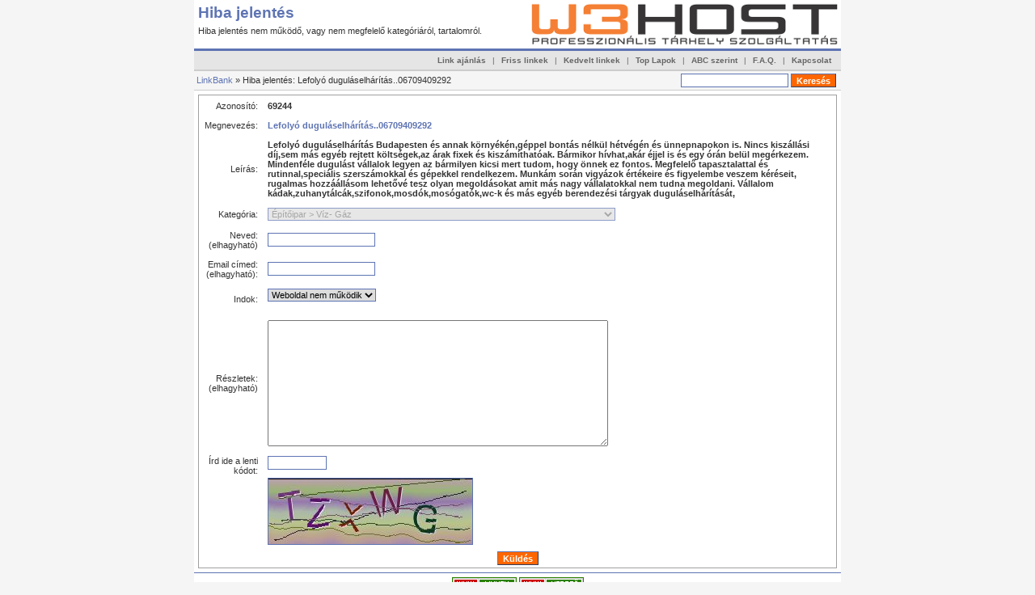

--- FILE ---
content_type: text/html; charset=ISO-8859-2
request_url: https://www.linkbank.hu/report.php?id=69244
body_size: 15906
content:
<!DOCTYPE html PUBLIC "-//W3C//DTD XHTML 1.0 Transitional//EN" 
"http://www.w3.org/TR/xhtml1/DTD/xhtml1-transitional.dtd">
<html xmlns="http://www.w3.org/1999/xhtml">
<head><title>LinkBank - Hiba jelentés</title><META HTTP-EQUIV="Content-Type" CONTENT="text/html; charset=ISO-8859-2"><META HTTP-EQUIV="EXPIRES" CONTENT="0"><META NAME="RESOURCE-TYPE" CONTENT="DOCUMENT"><META NAME="DISTRIBUTION" CONTENT="GLOBAL"><META NAME="AUTHOR" CONTENT="LinkBank"><META NAME="LANGUAGE" CONTENT="hungarian"><META NAME="COPYRIGHT" CONTENT="Copyright (c) by LinkBank"><META NAME="KEYWORDS" CONTENT="LinkBank - Hiba jelentés"><META NAME="DESCRIPTION" CONTENT="LinkBank - Hiba jelentés"><META NAME="ROBOTS" CONTENT="INDEX"><META NAME="ROBOTS" CONTENT="FOLLOW"><META NAME="REVISIT-AFTER" CONTENT="1 DAYS"><META NAME="RATING" CONTENT="GENERAL"><link rel="stylesheet" type="text/css" href="/main.css" /><link rel="icon" href="/favicon.ico" type="image/x-icon" /></head>
<body bgcolor="#F5F5F5">
<table width="800" border="0" align="center" cellpadding="0" cellspacing="0" bgcolor="#FFFFFF">
  <tr>
    <td width="800" height="60" style="padding: 0px 0px 0px 5px; background-repeat: no-repeat; background-image: url(/images/link.jpg);"> 
<!--    <a href="http://www.w3host.hu/" target="_blank"><img src="http://www.linkbank.hu/images/webtarhely.gif" alt="Akciós Webtárhely 9999,-Ft" width="468" height="60" border="0" align="right" title="Akciós Webtárhely 9999,-Ft"></a>  -->
    <a href="http://www.w3host.hu/" target="_blank"><img src="https://www.linkbank.hu/images/w3host_professzionalis_webtarhely_lb.png" alt="W3HOST Webtarhely Szolgaltatas" border="0" align="right" title="Professzionalis Webtárhely"></a>
<h1 id="title">Hiba jelentés</h1>
<p id="descr">Hiba jelentés nem működő, vagy nem megfelelő kategóriáról, tartalomról.&nbsp;</p>
</td>
</tr><tr><td width="100%" class="top_bar"><span class="submit"><a href="/submit_first.php">Link ajánlás</a>&nbsp;|&nbsp;<a href="/index.php?p=d">Friss linkek</a>&nbsp;|&nbsp;<a href="/index.php?p=h">Kedvelt linkek</a>&nbsp;|&nbsp;<a href="/index.php?p=r">Top Lapok</a>&nbsp;|&nbsp;<a href="/index.php?A=A">ABC szerint</a>&nbsp;|&nbsp;<a href="/faq.php">F.A.Q.</a>&nbsp;|&nbsp;<a href="/contact.php">Kapcsolat</a>&nbsp;</td></tr><tr><td width="100%" class="top_bar2"><table width="100%" border="0" cellspacing="0" cellpadding="0"><tr><td style="margin: 0px; padding: 0px;"><a href="/">LinkBank</a> &raquo; Hiba jelentés: Lefolyó duguláselhárítás..06709409292</td><td align="right" style="margin: 0px; padding: 0px;"><form action="/index.php" method="get" style="margin: 0px;"><input type="text" name="q" size="20" class="text">&nbsp;<input type="submit" value="Keresés" class="btn"></form>&nbsp;</td></tr></table></td></tr><tr><td>

<!--
###################################################################################
# Project:		PHPLinkDirectory: Link exchange directory @ http://www.phplinkdirectory.com/	#
# Mod:		[Report Listing] @ http://www.monster-submit.com/						#
#			http://www.lankkatalogen.se/										#
# Version:		1.10															#
# Notice:		Please maintain this section										#
###################################################################################
/-->

<form action="report.php" method="POST" name="reportform">
<table border="0" class="formPage" width="100%">
		<tr>
		<td class="label">Azonosító:</td>
		<td class="smallDesc" align="left"><b>69244</b></td>
	</tr>
	<tr>
		<td class="label">Megnevezés:</td>
		<td class="smallDesc" align="left"><b><a href="http://dugulasharitasbudapest.hu" target="new">Lefolyó duguláselhárítás..06709409292</a></b></td>
	</tr>
	<tr>
		<td class="label">Leírás:</td>
		<td class="smallDesc" align="left"><b>Lefolyó duguláselhárítás Budapesten és annak környékén,géppel bontás nélkül hétvégén és ünnepnapokon is.
Nincs kiszállási díj,sem más egyéb rejtett költségek,az árak fixek és kiszámíthatóak.
Bármikor hívhat,akár éjjel is és egy órán belül megérkezem.
Mindenféle dugulást vállalok legyen az bármilyen kicsi mert tudom, hogy önnek ez fontos.
Megfelelő tapasztalattal és rutinnal,speciális szerszámokkal és gépekkel rendelkezem.
Munkám során vigyázok értékeire és figyelembe veszem kéréseit, rugalmas hozzáállásom lehetővé tesz
olyan megoldásokat amit más nagy vállalatokkal nem tudna megoldani.
Vállalom kádak,zuhanytálcák,szifonok,mosdók,mosógatók,wc-k és más egyéb berendezési tárgyak duguláselhárítását,
</b></td>
	</tr>
	<tr>
		<td class="label">Kategória:</td>
		<td class="field">
		<select name="CATEGORY_ID" disabled="disabled">
<option label="[Linkbank katalógus]" value="0">[Linkbank katalógus]</option>
<option label="Ajándékutalvány" value="1074">Ajándékutalvány</option>
<option label="Egészség" value="66">Egészség</option>
<option label="Egészség &gt; Alakformálás" value="965">Egészség &gt; Alakformálás</option>
<option label="Egészség &gt; Betegápolás" value="374">Egészség &gt; Betegápolás</option>
<option label="Egészség &gt; Betegápolás &gt; Gyógyászati segédeszközök" value="1155">Egészség &gt; Betegápolás &gt; Gyógyászati segédeszközök</option>
<option label="Egészség &gt; Betegségek" value="74">Egészség &gt; Betegségek</option>
<option label="Egészség &gt; Betegségek &gt; Asztma, allergia" value="959">Egészség &gt; Betegségek &gt; Asztma, allergia</option>
<option label="Egészség &gt; Betegségek &gt; Daganatos" value="673">Egészség &gt; Betegségek &gt; Daganatos</option>
<option label="Egészség &gt; Betegségek &gt; Epekő" value="629">Egészség &gt; Betegségek &gt; Epekő</option>
<option label="Egészség &gt; Betegségek &gt; Gyermekbetegségek" value="670">Egészség &gt; Betegségek &gt; Gyermekbetegségek</option>
<option label="Egészség &gt; Betegségek &gt; Hátproblémák" value="618">Egészség &gt; Betegségek &gt; Hátproblémák</option>
<option label="Egészség &gt; Betegségek &gt; Ízület" value="638">Egészség &gt; Betegségek &gt; Ízület</option>
<option label="Egészség &gt; Betegségek &gt; Nőgyógyászati" value="671">Egészség &gt; Betegségek &gt; Nőgyógyászati</option>
<option label="Egészség &gt; Betegségek &gt; Skizofrénia" value="1036">Egészség &gt; Betegségek &gt; Skizofrénia</option>
<option label="Egészség &gt; Betegségek &gt; Szív- és érrendszeri" value="669">Egészség &gt; Betegségek &gt; Szív- és érrendszeri</option>
<option label="Egészség &gt; Betegségek &gt; Urulógiai" value="672">Egészség &gt; Betegségek &gt; Urulógiai</option>
<option label="Egészség &gt; Biotermékek" value="376">Egészség &gt; Biotermékek</option>
<option label="Egészség &gt; Egészséges életmód" value="645">Egészség &gt; Egészséges életmód</option>
<option label="Egészség &gt; Egészséges életmód &gt; Biogomba" value="1029">Egészség &gt; Egészséges életmód &gt; Biogomba</option>
<option label="Egészség &gt; Egészségpénztár" value="783">Egészség &gt; Egészségpénztár</option>
<option label="Egészség &gt; Fitness" value="70">Egészség &gt; Fitness</option>
<option label="Egészség &gt; Fogamzásgátlás" value="467">Egészség &gt; Fogamzásgátlás</option>
<option label="Egészség &gt; Fogyókúra" value="77">Egészség &gt; Fogyókúra</option>
<option label="Egészség &gt; Gyógyfürdő" value="800">Egészség &gt; Gyógyfürdő</option>
<option label="Egészség &gt; Gyógyszertárak" value="380">Egészség &gt; Gyógyszertárak</option>
<option label="Egészség &gt; Gyógytorna" value="1015">Egészség &gt; Gyógytorna</option>
<option label="Egészség &gt; Információk" value="820">Egészség &gt; Információk</option>
<option label="Egészség &gt; Kórházak" value="379">Egészség &gt; Kórházak</option>
<option label="Egészség &gt; Lelkisegély" value="71">Egészség &gt; Lelkisegély</option>
<option label="Egészség &gt; Linkgyűjtemények" value="927">Egészség &gt; Linkgyűjtemények</option>
<option label="Egészség &gt; Magazinok" value="372">Egészség &gt; Magazinok</option>
<option label="Egészség &gt; Masszázs" value="68">Egészség &gt; Masszázs</option>
<option label="Egészség &gt; Masszázs &gt; gyógymasszázs" value="1232">Egészség &gt; Masszázs &gt; gyógymasszázs</option>
<option label="Egészség &gt; Mentálhigiéné" value="73">Egészség &gt; Mentálhigiéné</option>
<option label="Egészség &gt; Mérgezések" value="832">Egészség &gt; Mérgezések</option>
<option label="Egészség &gt; Orvosi rendelők" value="853">Egészség &gt; Orvosi rendelők</option>
<option label="Egészség &gt; Orvostudomány" value="72">Egészség &gt; Orvostudomány</option>
<option label="Egészség &gt; Orvostudomány &gt; Belgyógyászat" value="373">Egészség &gt; Orvostudomány &gt; Belgyógyászat</option>
<option label="Egészség &gt; Orvostudomány &gt; Biorezonancia" value="375">Egészség &gt; Orvostudomány &gt; Biorezonancia</option>
<option label="Egészség &gt; Orvostudomány &gt; Bőrgyógyászat" value="377">Egészség &gt; Orvostudomány &gt; Bőrgyógyászat</option>
<option label="Egészség &gt; Orvostudomány &gt; Fogászat" value="69">Egészség &gt; Orvostudomány &gt; Fogászat</option>
<option label="Egészség &gt; Orvostudomány &gt; Plasztikai sebészet" value="78">Egészség &gt; Orvostudomány &gt; Plasztikai sebészet</option>
<option label="Egészség &gt; Orvostudomány &gt; Pszichiátria" value="79">Egészség &gt; Orvostudomány &gt; Pszichiátria</option>
<option label="Egészség &gt; Orvostudomány &gt; Pszichológia" value="76">Egészség &gt; Orvostudomány &gt; Pszichológia</option>
<option label="Egészség &gt; Orvostudomány &gt; Szemészet" value="810">Egészség &gt; Orvostudomány &gt; Szemészet</option>
<option label="Egészség &gt; Orvostudomány &gt; Urológia" value="1039">Egészség &gt; Orvostudomány &gt; Urológia</option>
<option label="Egészség &gt; Óvszer" value="463">Egészség &gt; Óvszer</option>
<option label="Egészség &gt; Sportpszichológia" value="1223">Egészség &gt; Sportpszichológia</option>
<option label="Egészség &gt; Szépségápolás" value="67">Egészség &gt; Szépségápolás</option>
<option label="Egészség &gt; Táplálkozás" value="75">Egészség &gt; Táplálkozás</option>
<option label="Egészség &gt; Terhesség" value="1032">Egészség &gt; Terhesség</option>
<option label="Egészség &gt; Természetgyógyászat" value="378">Egészség &gt; Természetgyógyászat</option>
<option label="Egészség &gt; Természetgyógyászat &gt; Akupresszúra" value="370">Egészség &gt; Természetgyógyászat &gt; Akupresszúra</option>
<option label="Egészség &gt; Természetgyógyászat &gt; Akupunktura" value="371">Egészség &gt; Természetgyógyászat &gt; Akupunktura</option>
<option label="Egészség &gt; Természetgyógyászat &gt; Alternatív gyógyászat" value="1110">Egészség &gt; Természetgyógyászat &gt; Alternatív gyógyászat</option>
<option label="Egészség &gt; Webáruház" value="813">Egészség &gt; Webáruház</option>
<option label="eggg" value="1224">eggg</option>
<option label="Építőipar" value="587">Építőipar</option>
<option label="Építőipar &gt; Apróhirdetés" value="627">Építőipar &gt; Apróhirdetés</option>
<option label="Építőipar &gt; Árnyékolástechnika" value="831">Építőipar &gt; Árnyékolástechnika</option>
<option label="Építőipar &gt; Beruházás" value="780">Építőipar &gt; Beruházás</option>
<option label="Építőipar &gt; Bontás" value="693">Építőipar &gt; Bontás</option>
<option label="Építőipar &gt; Építőanyag" value="797">Építőipar &gt; Építőanyag</option>
<option label="Építőipar &gt; Építőipari gépek" value="1027">Építőipar &gt; Építőipari gépek</option>
<option label="Építőipar &gt; Épületautomatizálás" value="741">Építőipar &gt; Épületautomatizálás</option>
<option label="Építőipar &gt; Fatermékek" value="719">Építőipar &gt; Fatermékek</option>
<option label="Építőipar &gt; Hidegburkolás" value="599">Építőipar &gt; Hidegburkolás</option>
<option label="Építőipar &gt; Kandallók, cserépkályhák" value="1122">Építőipar &gt; Kandallók, cserépkályhák</option>
<option label="Építőipar &gt; Kéménybélelés" value="1231">Építőipar &gt; Kéménybélelés</option>
<option label="Építőipar &gt; Kivitelezés" value="717">Építőipar &gt; Kivitelezés</option>
<option label="Építőipar &gt; Kivitelezés &gt; Tetőszigetelés" value="1118">Építőipar &gt; Kivitelezés &gt; Tetőszigetelés</option>
<option label="Építőipar &gt; Klimatizálás" value="1020">Építőipar &gt; Klimatizálás</option>
<option label="Építőipar &gt; Lakásfelújítás" value="988">Építőipar &gt; Lakásfelújítás</option>
<option label="Építőipar &gt; Lakberendzés" value="691">Építőipar &gt; Lakberendzés</option>
<option label="Építőipar &gt; Lakberendzés &gt; Bútor" value="1147">Építőipar &gt; Lakberendzés &gt; Bútor</option>
<option label="Építőipar &gt; Lakberendzés &gt; Dekoráció" value="1107">Építőipar &gt; Lakberendzés &gt; Dekoráció</option>
<option label="Építőipar &gt; Linkgyűjtemények" value="928">Építőipar &gt; Linkgyűjtemények</option>
<option label="Építőipar &gt; Melegburkolás" value="661">Építőipar &gt; Melegburkolás</option>
<option label="Építőipar &gt; Munkavédelem" value="989">Építőipar &gt; Munkavédelem</option>
<option label="Építőipar &gt; Napelem" value="807">Építőipar &gt; Napelem</option>
<option label="Építőipar &gt; Nyílászárók" value="973">Építőipar &gt; Nyílászárók</option>
<option label="Építőipar &gt; Nyílászárók &gt; Ablakcsere utáni helyreállítás" value="1102">Építőipar &gt; Nyílászárók &gt; Ablakcsere utáni helyreállítás</option>
<option label="Építőipar &gt; Passzívház" value="1161">Építőipar &gt; Passzívház</option>
<option label="Építőipar &gt; Portálok" value="681">Építőipar &gt; Portálok</option>
<option label="Építőipar &gt; Szigetelés" value="686">Építőipar &gt; Szigetelés</option>
<option label="Építőipar &gt; Szolgáltatás" value="733">Építőipar &gt; Szolgáltatás</option>
<option label="Építőipar &gt; Tervezés" value="876">Építőipar &gt; Tervezés</option>
<option label="Építőipar &gt; Vakolás" value="626">Építőipar &gt; Vakolás</option>
<option label="Építőipar &gt; Vas és -fémszerkezetek" value="654">Építőipar &gt; Vas és -fémszerkezetek</option>
<option label="Építőipar &gt; Ventilátorok" value="637">Építőipar &gt; Ventilátorok</option>
<option label="Építőipar &gt; Villamosság" value="744">Építőipar &gt; Villamosság</option>
<option label="Építőipar &gt; Víz- Gáz" value="730" selected="selected">Építőipar &gt; Víz- Gáz</option>
<option label="Építőipar &gt; Üveg" value="725">Építőipar &gt; Üveg</option>
<option label="Hírek, média" value="106">Hírek, média</option>
<option label="Hírek, média &gt; Aktuális hírek" value="107">Hírek, média &gt; Aktuális hírek</option>
<option label="Hírek, média &gt; Archívumok" value="114">Hírek, média &gt; Archívumok</option>
<option label="Hírek, média &gt; Hírlapok" value="112">Hírek, média &gt; Hírlapok</option>
<option label="Hírek, média &gt; Könyvtárak" value="108">Hírek, média &gt; Könyvtárak</option>
<option label="Hírek, média &gt; Magazinok" value="113">Hírek, média &gt; Magazinok</option>
<option label="Hírek, média &gt; Meteorológia" value="117">Hírek, média &gt; Meteorológia</option>
<option label="Hírek, média &gt; Politika" value="110">Hírek, média &gt; Politika</option>
<option label="Hírek, média &gt; Rádió" value="115">Hírek, média &gt; Rádió</option>
<option label="Hírek, média &gt; Televízió" value="116">Hírek, média &gt; Televízió</option>
<option label="Hírek, média &gt; Újságírás" value="111">Hírek, média &gt; Újságírás</option>
<option label="Hírek, média &gt; Webnaplók" value="109">Hírek, média &gt; Webnaplók</option>
<option label="Internet" value="91">Internet</option>
<option label="Internet &gt; Állás" value="859">Internet &gt; Állás</option>
<option label="Internet &gt; Banner csere" value="480">Internet &gt; Banner csere</option>
<option label="Internet &gt; Biztonság, vírusirtás" value="956">Internet &gt; Biztonság, vírusirtás</option>
<option label="Internet &gt; Chat" value="866">Internet &gt; Chat</option>
<option label="Internet &gt; CMS" value="676">Internet &gt; CMS</option>
<option label="Internet &gt; Domain" value="93">Internet &gt; Domain</option>
<option label="Internet &gt; E-mail" value="94">Internet &gt; E-mail</option>
<option label="Internet &gt; Fórumok" value="96">Internet &gt; Fórumok</option>
<option label="Internet &gt; Hírek, Események" value="101">Internet &gt; Hírek, Események</option>
<option label="Internet &gt; Honlapkészítés" value="937">Internet &gt; Honlapkészítés</option>
<option label="Internet &gt; Internet Marketing" value="100">Internet &gt; Internet Marketing</option>
<option label="Internet &gt; Internet Marketing &gt; DivatosRuhazat.hu" value="1229">Internet &gt; Internet Marketing &gt; DivatosRuhazat.hu</option>
<option label="Internet &gt; Internet Szolgáltató" value="92">Internet &gt; Internet Szolgáltató</option>
<option label="Internet &gt; IP Telefon" value="742">Internet &gt; IP Telefon</option>
<option label="Internet &gt; Játékok" value="99">Internet &gt; Játékok</option>
<option label="Internet &gt; Katalógusok" value="103">Internet &gt; Katalógusok</option>
<option label="Internet &gt; Katalógusok &gt; Lapozz oldalak" value="983">Internet &gt; Katalógusok &gt; Lapozz oldalak</option>
<option label="Internet &gt; Katalógusok &gt; Lapozz oldalak &gt; gta" value="1084">Internet &gt; Katalógusok &gt; Lapozz oldalak &gt; gta</option>
<option label="Internet &gt; Katalógusok &gt; LinkDr oldalak" value="990">Internet &gt; Katalógusok &gt; LinkDr oldalak</option>
<option label="Internet &gt; Katalógusok &gt; Linkpark Oldalak" value="787">Internet &gt; Katalógusok &gt; Linkpark Oldalak</option>
<option label="Internet &gt; Katalógusok &gt; Linktipp oldalak" value="982">Internet &gt; Katalógusok &gt; Linktipp oldalak</option>
<option label="Internet &gt; Katalógusok &gt; Tlap oldalak" value="1190">Internet &gt; Katalógusok &gt; Tlap oldalak</option>
<option label="Internet &gt; Katalógusok &gt; WYW Directory" value="827">Internet &gt; Katalógusok &gt; WYW Directory</option>
<option label="Internet &gt; Katalógusok &gt; WYW oldalak" value="688">Internet &gt; Katalógusok &gt; WYW oldalak</option>
<option label="Internet &gt; Képeslapküldők" value="1030">Internet &gt; Képeslapküldők</option>
<option label="Internet &gt; Képgaléria" value="823">Internet &gt; Képgaléria</option>
<option label="Internet &gt; Keresők" value="102">Internet &gt; Keresők</option>
<option label="Internet &gt; Keresők &gt; Optimalizálás" value="743">Internet &gt; Keresők &gt; Optimalizálás</option>
<option label="Internet &gt; Keresők &gt; Pillangószív - Keresőoptimalizálási verseny 2006" value="764">Internet &gt; Keresők &gt; Pillangószív - Keresőoptimalizálási verseny 2006</option>
<option label="Internet &gt; Linux" value="888">Internet &gt; Linux</option>
<option label="Internet &gt; Oktatás" value="95">Internet &gt; Oktatás</option>
<option label="Internet &gt; Oktatás &gt; Linux" value="662">Internet &gt; Oktatás &gt; Linux</option>
<option label="Internet &gt; Online játékok" value="649">Internet &gt; Online játékok</option>
<option label="Internet &gt; Portálok" value="448">Internet &gt; Portálok</option>
<option label="Internet &gt; Programozás" value="104">Internet &gt; Programozás</option>
<option label="Internet &gt; Programozás &gt; Design" value="822">Internet &gt; Programozás &gt; Design</option>
<option label="Internet &gt; Személyes honlapok" value="721">Internet &gt; Személyes honlapok</option>
<option label="Internet &gt; Szórakozás, kikapcsolódás" value="105">Internet &gt; Szórakozás, kikapcsolódás</option>
<option label="Internet &gt; Toplista - Statisztika" value="586">Internet &gt; Toplista - Statisztika</option>
<option label="Internet &gt; Torrent" value="758">Internet &gt; Torrent</option>
<option label="Internet &gt; Virtuális szerver" value="1014">Internet &gt; Virtuális szerver</option>
<option label="Internet &gt; Webáruház készítés" value="1212">Internet &gt; Webáruház készítés</option>
<option label="Internet &gt; Webnaplók" value="97">Internet &gt; Webnaplók</option>
<option label="Internet &gt; Webtárhely" value="98">Internet &gt; Webtárhely</option>
<option label="Ipar" value="642">Ipar</option>
<option label="Ipar &gt; Bútor" value="1200">Ipar &gt; Bútor</option>
<option label="Ipar &gt; Elektronika" value="877">Ipar &gt; Elektronika</option>
<option label="Ipar &gt; Festékipar" value="878">Ipar &gt; Festékipar</option>
<option label="Ipar &gt; Gépipar" value="793">Ipar &gt; Gépipar</option>
<option label="Ipar &gt; Gumi- és Műanyagipar" value="755">Ipar &gt; Gumi- és Műanyagipar</option>
<option label="Ipar &gt; Hegesztés" value="640">Ipar &gt; Hegesztés</option>
<option label="Ipar &gt; Kenőanyagok" value="657">Ipar &gt; Kenőanyagok</option>
<option label="Ipar &gt; Nyomda" value="687">Ipar &gt; Nyomda</option>
<option label="Ipar &gt; Papíripar" value="734">Ipar &gt; Papíripar</option>
<option label="Ipar &gt; Vegyipar" value="879">Ipar &gt; Vegyipar</option>
<option label="Ipar &gt; Villamosság" value="808">Ipar &gt; Villamosság</option>
<option label="Ipar &gt; Vízművek, Ivóvízellátás" value="724">Ipar &gt; Vízművek, Ivóvízellátás</option>
<option label="Jármű, közlekedés" value="382">Jármű, közlekedés</option>
<option label="Jármű, közlekedés &gt; Apróhirdetés" value="816">Jármű, közlekedés &gt; Apróhirdetés</option>
<option label="Jármű, közlekedés &gt; Autó Alkatrészek" value="408">Jármű, közlekedés &gt; Autó Alkatrészek</option>
<option label="Jármű, közlekedés &gt; Autó Biztosítás" value="446">Jármű, közlekedés &gt; Autó Biztosítás</option>
<option label="Jármű, közlekedés &gt; Autó Gumi" value="412">Jármű, közlekedés &gt; Autó Gumi</option>
<option label="Jármű, közlekedés &gt; Autó Hírdetés" value="407">Jármű, közlekedés &gt; Autó Hírdetés</option>
<option label="Jármű, közlekedés &gt; Autó klíma" value="433">Jármű, közlekedés &gt; Autó klíma</option>
<option label="Jármű, közlekedés &gt; Autóbontók" value="413">Jármű, közlekedés &gt; Autóbontók</option>
<option label="Jármű, közlekedés &gt; Autóbontók &gt; Audi" value="778">Jármű, közlekedés &gt; Autóbontók &gt; Audi</option>
<option label="Jármű, közlekedés &gt; Autóbontók &gt; BMW" value="634">Jármű, közlekedés &gt; Autóbontók &gt; BMW</option>
<option label="Jármű, közlekedés &gt; Autóbontók &gt; Ford" value="776">Jármű, közlekedés &gt; Autóbontók &gt; Ford</option>
<option label="Jármű, közlekedés &gt; Autóbontók &gt; Mercedes" value="779">Jármű, közlekedés &gt; Autóbontók &gt; Mercedes</option>
<option label="Jármű, közlekedés &gt; Autóbontók &gt; Opel" value="777">Jármű, közlekedés &gt; Autóbontók &gt; Opel</option>
<option label="Jármű, közlekedés &gt; Autóbusz" value="384">Jármű, közlekedés &gt; Autóbusz</option>
<option label="Jármű, közlekedés &gt; Autodesign" value="430">Jármű, közlekedés &gt; Autodesign</option>
<option label="Jármű, közlekedés &gt; Autófényezés" value="431">Jármű, közlekedés &gt; Autófényezés</option>
<option label="Jármű, közlekedés &gt; Autóhifi" value="432">Jármű, közlekedés &gt; Autóhifi</option>
<option label="Jármű, közlekedés &gt; Autókeresők" value="405">Jármű, közlekedés &gt; Autókeresők</option>
<option label="Jármű, közlekedés &gt; Autókozmetika" value="969">Jármű, közlekedés &gt; Autókozmetika</option>
<option label="Jármű, közlekedés &gt; Autómentő" value="434">Jármű, közlekedés &gt; Autómentő</option>
<option label="Jármű, közlekedés &gt; Autómentő &gt; Non - Stop Autómentés, autómentő Éjjel - Nappal." value="1230">Jármű, közlekedés &gt; Autómentő &gt; Non - Stop Autómentés, autómentő Éjjel - Nappal.</option>
<option label="Jármű, közlekedés &gt; Autómosó" value="435">Jármű, közlekedés &gt; Autómosó</option>
<option label="Jármű, közlekedés &gt; Autopálya" value="436">Jármű, közlekedés &gt; Autopálya</option>
<option label="Jármű, közlekedés &gt; Autóriasztó" value="792">Jármű, közlekedés &gt; Autóriasztó</option>
<option label="Jármű, közlekedés &gt; Autós Boltok" value="402">Jármű, közlekedés &gt; Autós Boltok</option>
<option label="Jármű, közlekedés &gt; Autós Portálok" value="406">Jármű, közlekedés &gt; Autós Portálok</option>
<option label="Jármű, közlekedés &gt; Autós Portálok &gt; Autódiagnosztika" value="1124">Jármű, közlekedés &gt; Autós Portálok &gt; Autódiagnosztika</option>
<option label="Jármű, közlekedés &gt; Autóteszt" value="437">Jármű, közlekedés &gt; Autóteszt</option>
<option label="Jármű, közlekedés &gt; Benzinkutak, töltőállomások" value="404">Jármű, közlekedés &gt; Benzinkutak, töltőállomások</option>
<option label="Jármű, közlekedés &gt; Biztosítás" value="429">Jármű, közlekedés &gt; Biztosítás</option>
<option label="Jármű, közlekedés &gt; Buszbérlés" value="838">Jármű, közlekedés &gt; Buszbérlés</option>
<option label="Jármű, közlekedés &gt; Eredetiségvizsgálat" value="1211">Jármű, közlekedés &gt; Eredetiségvizsgálat</option>
<option label="Jármű, közlekedés &gt; Fogaskerekű" value="388">Jármű, közlekedés &gt; Fogaskerekű</option>
<option label="Jármű, közlekedés &gt; Gokart" value="447">Jármű, közlekedés &gt; Gokart</option>
<option label="Jármű, közlekedés &gt; Hajó" value="389">Jármű, közlekedés &gt; Hajó</option>
<option label="Jármű, közlekedés &gt; Használt Haszongépjármű" value="440">Jármű, közlekedés &gt; Használt Haszongépjármű</option>
<option label="Jármű, közlekedés &gt; Használtautók" value="420">Jármű, közlekedés &gt; Használtautók</option>
<option label="Jármű, közlekedés &gt; Használtmotorok" value="439">Jármű, közlekedés &gt; Használtmotorok</option>
<option label="Jármű, közlekedés &gt; Haszongépjármű" value="438">Jármű, közlekedés &gt; Haszongépjármű</option>
<option label="Jármű, közlekedés &gt; Helikopter" value="390">Jármű, közlekedés &gt; Helikopter</option>
<option label="Jármű, közlekedés &gt; Hév" value="397">Jármű, közlekedés &gt; Hév</option>
<option label="Jármű, közlekedés &gt; Jacht" value="391">Jármű, közlekedés &gt; Jacht</option>
<option label="Jármű, közlekedés &gt; Jogosítvány" value="419">Jármű, közlekedés &gt; Jogosítvány</option>
<option label="Jármű, közlekedés &gt; Karosszéria javítás" value="906">Jármű, közlekedés &gt; Karosszéria javítás</option>
<option label="Jármű, közlekedés &gt; Kerékpár" value="386">Jármű, közlekedés &gt; Kerékpár</option>
<option label="Jármű, közlekedés &gt; Kisvasút" value="392">Jármű, közlekedés &gt; Kisvasút</option>
<option label="Jármű, közlekedés &gt; Klubok" value="415">Jármű, közlekedés &gt; Klubok</option>
<option label="Jármű, közlekedés &gt; Kölcsönzés" value="417">Jármű, közlekedés &gt; Kölcsönzés</option>
<option label="Jármű, közlekedés &gt; Kötélpálya" value="393">Jármű, közlekedés &gt; Kötélpálya</option>
<option label="Jármű, közlekedés &gt; Közlekedésbiztonság" value="422">Jármű, közlekedés &gt; Közlekedésbiztonság</option>
<option label="Jármű, közlekedés &gt; Lakókocsi" value="441">Jármű, közlekedés &gt; Lakókocsi</option>
<option label="Jármű, közlekedés &gt; Laprugó gyártás" value="1163">Jármű, közlekedés &gt; Laprugó gyártás</option>
<option label="Jármű, közlekedés &gt; Légiközlekedés" value="421">Jármű, közlekedés &gt; Légiközlekedés</option>
<option label="Jármű, közlekedés &gt; Lízing" value="418">Jármű, közlekedés &gt; Lízing</option>
<option label="Jármű, közlekedés &gt; Magazinok, Újságok" value="411">Jármű, közlekedés &gt; Magazinok, Újságok</option>
<option label="Jármű, közlekedés &gt; Márkakereskedések" value="414">Jármű, közlekedés &gt; Márkakereskedések</option>
<option label="Jármű, közlekedés &gt; Menetrend" value="423">Jármű, közlekedés &gt; Menetrend</option>
<option label="Jármű, közlekedés &gt; Metró" value="394">Jármű, közlekedés &gt; Metró</option>
<option label="Jármű, közlekedés &gt; Motorkerékpár" value="387">Jármű, közlekedés &gt; Motorkerékpár</option>
<option label="Jármű, közlekedés &gt; Motorolaj" value="442">Jármű, közlekedés &gt; Motorolaj</option>
<option label="Jármű, közlekedés &gt; Oktatás" value="632">Jármű, közlekedés &gt; Oktatás</option>
<option label="Jármű, közlekedés &gt; Quad" value="428">Jármű, közlekedés &gt; Quad</option>
<option label="Jármű, közlekedés &gt; Radar- és lézerdetektor" value="674">Jármű, közlekedés &gt; Radar- és lézerdetektor</option>
<option label="Jármű, közlekedés &gt; Repülő" value="1184">Jármű, közlekedés &gt; Repülő</option>
<option label="Jármű, közlekedés &gt; Robogó" value="409">Jármű, közlekedés &gt; Robogó</option>
<option label="Jármű, közlekedés &gt; Robogó &gt; Robogó Tuning" value="1106">Jármű, közlekedés &gt; Robogó &gt; Robogó Tuning</option>
<option label="Jármű, közlekedés &gt; Sífelvonó" value="399">Jármű, közlekedés &gt; Sífelvonó</option>
<option label="Jármű, közlekedés &gt; Személyautó" value="383">Jármű, közlekedés &gt; Személyautó</option>
<option label="Jármű, közlekedés &gt; Személyautó &gt; Acura" value="697">Jármű, közlekedés &gt; Személyautó &gt; Acura</option>
<option label="Jármű, közlekedés &gt; Személyautó &gt; Alfa Romeo" value="698">Jármű, közlekedés &gt; Személyautó &gt; Alfa Romeo</option>
<option label="Jármű, közlekedés &gt; Személyautó &gt; Aro" value="699">Jármű, közlekedés &gt; Személyautó &gt; Aro</option>
<option label="Jármű, közlekedés &gt; Személyautó &gt; Asia" value="700">Jármű, közlekedés &gt; Személyautó &gt; Asia</option>
<option label="Jármű, közlekedés &gt; Személyautó &gt; Aston Martin" value="701">Jármű, közlekedés &gt; Személyautó &gt; Aston Martin</option>
<option label="Jármű, közlekedés &gt; Személyautó &gt; Mitsubishi" value="641">Jármű, közlekedés &gt; Személyautó &gt; Mitsubishi</option>
<option label="Jármű, közlekedés &gt; Személyautó &gt; Nissan" value="968">Jármű, közlekedés &gt; Személyautó &gt; Nissan</option>
<option label="Jármű, közlekedés &gt; Személyautó &gt; Suzuki" value="957">Jármű, közlekedés &gt; Személyautó &gt; Suzuki</option>
<option label="Jármű, közlekedés &gt; Szervizek" value="403">Jármű, közlekedés &gt; Szervizek</option>
<option label="Jármű, közlekedés &gt; Szövetségek" value="416">Jármű, közlekedés &gt; Szövetségek</option>
<option label="Jármű, közlekedés &gt; Taxi" value="424">Jármű, közlekedés &gt; Taxi</option>
<option label="Jármű, közlekedés &gt; Tengeralattjáró" value="400">Jármű, közlekedés &gt; Tengeralattjáró</option>
<option label="Jármű, közlekedés &gt; Terepjáró" value="385">Jármű, közlekedés &gt; Terepjáró</option>
<option label="Jármű, közlekedés &gt; Térkép" value="426">Jármű, közlekedés &gt; Térkép</option>
<option label="Jármű, közlekedés &gt; Trolibusz" value="395">Jármű, közlekedés &gt; Trolibusz</option>
<option label="Jármű, közlekedés &gt; Tuning" value="410">Jármű, közlekedés &gt; Tuning</option>
<option label="Jármű, közlekedés &gt; Tömegközlekedés" value="425">Jármű, közlekedés &gt; Tömegközlekedés</option>
<option label="Jármű, közlekedés &gt; Utánfutó" value="401">Jármű, közlekedés &gt; Utánfutó</option>
<option label="Jármű, közlekedés &gt; Utasszállítás" value="427">Jármű, közlekedés &gt; Utasszállítás</option>
<option label="Jármű, közlekedés &gt; Veterán Autó" value="443">Jármű, közlekedés &gt; Veterán Autó</option>
<option label="Jármű, közlekedés &gt; Veterán Motor" value="444">Jármű, közlekedés &gt; Veterán Motor</option>
<option label="Jármű, közlekedés &gt; Villamos" value="396">Jármű, közlekedés &gt; Villamos</option>
<option label="Jármű, közlekedés &gt; Vonat" value="398">Jármű, közlekedés &gt; Vonat</option>
<option label="Jármű, közlekedés &gt; Zöldkártya" value="445">Jármű, közlekedés &gt; Zöldkártya</option>
<option label="Játék" value="482">Játék</option>
<option label="Játék &gt; Boltok, forgalmazók" value="483">Játék &gt; Boltok, forgalmazók</option>
<option label="Játék &gt; Boltok, forgalmazók &gt; Szánkó" value="650">Játék &gt; Boltok, forgalmazók &gt; Szánkó</option>
<option label="Játék &gt; Gyártók, fejlesztők" value="524">Játék &gt; Gyártók, fejlesztők</option>
<option label="Játék &gt; Ingyen játék" value="485">Játék &gt; Ingyen játék</option>
<option label="Játék &gt; Ingyen játék &gt; Akció játék" value="505">Játék &gt; Ingyen játék &gt; Akció játék</option>
<option label="Játék &gt; Ingyen játék &gt; Arcade játék" value="512">Játék &gt; Ingyen játék &gt; Arcade játék</option>
<option label="Játék &gt; Ingyen játék &gt; Flash játék" value="504">Játék &gt; Ingyen játék &gt; Flash játék</option>
<option label="Játék &gt; Ingyen játék &gt; Gyermekjáték" value="521">Játék &gt; Ingyen játék &gt; Gyermekjáték</option>
<option label="Játék &gt; Ingyen játék &gt; Játék letöltések" value="520">Játék &gt; Ingyen játék &gt; Játék letöltések</option>
<option label="Játék &gt; Ingyen játék &gt; Kaland játék" value="510">Játék &gt; Ingyen játék &gt; Kaland játék</option>
<option label="Játék &gt; Ingyen játék &gt; Kártyajáték" value="508">Játék &gt; Ingyen játék &gt; Kártyajáték</option>
<option label="Játék &gt; Ingyen játék &gt; Kvíz" value="513">Játék &gt; Ingyen játék &gt; Kvíz</option>
<option label="Játék &gt; Ingyen játék &gt; Logikai játék" value="516">Játék &gt; Ingyen játék &gt; Logikai játék</option>
<option label="Játék &gt; Ingyen játék &gt; Online játék" value="507">Játék &gt; Ingyen játék &gt; Online játék</option>
<option label="Játék &gt; Ingyen játék &gt; Sakk" value="530">Játék &gt; Ingyen játék &gt; Sakk</option>
<option label="Játék &gt; Ingyen játék &gt; Sport játék" value="511">Játék &gt; Ingyen játék &gt; Sport játék</option>
<option label="Játék &gt; Ingyen játék &gt; Stratégiai játék" value="514">Játék &gt; Ingyen játék &gt; Stratégiai játék</option>
<option label="Játék &gt; Ingyen játék &gt; Szimulációs játék" value="515">Játék &gt; Ingyen játék &gt; Szimulációs játék</option>
<option label="Játék &gt; Ingyen játék &gt; Táblás játék" value="527">Játék &gt; Ingyen játék &gt; Táblás játék</option>
<option label="Játék &gt; Ingyen játék &gt; Verseny játék" value="525">Játék &gt; Ingyen játék &gt; Verseny játék</option>
<option label="Játék &gt; Ingyen játék &gt; Ügyességi játék" value="506">Játék &gt; Ingyen játék &gt; Ügyességi játék</option>
<option label="Játék &gt; Játék" value="484">Játék &gt; Játék</option>
<option label="Játék &gt; Játék &gt; Autó, autópályák" value="572">Játék &gt; Játék &gt; Autó, autópályák</option>
<option label="Játék &gt; Játék &gt; Baba" value="565">Játék &gt; Játék &gt; Baba</option>
<option label="Játék &gt; Játék &gt; Fa" value="571">Játék &gt; Játék &gt; Fa</option>
<option label="Játék &gt; Játék &gt; Fegyver" value="568">Játék &gt; Játék &gt; Fegyver</option>
<option label="Játék &gt; Játék &gt; Foci" value="872">Játék &gt; Játék &gt; Foci</option>
<option label="Játék &gt; Játék &gt; GameBoy" value="567">Játék &gt; Játék &gt; GameBoy</option>
<option label="Játék &gt; Játék &gt; Játszóház" value="569">Játék &gt; Játék &gt; Játszóház</option>
<option label="Játék &gt; Játék &gt; Kreatív" value="564">Játék &gt; Játék &gt; Kreatív</option>
<option label="Játék &gt; Játék &gt; Model, makett" value="570">Játék &gt; Játék &gt; Model, makett</option>
<option label="Játék &gt; Játék &gt; Nintendo" value="566">Játék &gt; Játék &gt; Nintendo</option>
<option label="Játék &gt; Játék &gt; PlayStation" value="573">Játék &gt; Játék &gt; PlayStation</option>
<option label="Játék &gt; Játék &gt; Társasjáték" value="574">Játék &gt; Játék &gt; Társasjáték</option>
<option label="Játék &gt; Játék fórumok" value="880">Játék &gt; Játék fórumok</option>
<option label="Játék &gt; Magazinok, újságok" value="491">Játék &gt; Magazinok, újságok</option>
<option label="Játék &gt; Online boltok" value="523">Játék &gt; Online boltok</option>
<option label="Játék &gt; Online játék" value="488">Játék &gt; Online játék</option>
<option label="Játék &gt; Online játék &gt; Betű- és szójátékok" value="837">Játék &gt; Online játék &gt; Betű- és szójátékok</option>
<option label="Játék &gt; Online játék &gt; Fejlesztők" value="537">Játék &gt; Online játék &gt; Fejlesztők</option>
<option label="Játék &gt; Online játék &gt; Flash játék" value="540">Játék &gt; Online játék &gt; Flash játék</option>
<option label="Játék &gt; Online játék &gt; Fórum játék" value="534">Játék &gt; Online játék &gt; Fórum játék</option>
<option label="Játék &gt; Online játék &gt; Gyermekjáték" value="541">Játék &gt; Online játék &gt; Gyermekjáték</option>
<option label="Játék &gt; Online játék &gt; Gyűjtemények" value="529">Játék &gt; Online játék &gt; Gyűjtemények</option>
<option label="Játék &gt; Online játék &gt; Kaland játék" value="533">Játék &gt; Online játék &gt; Kaland játék</option>
<option label="Játék &gt; Online játék &gt; Kártyajáték" value="542">Játék &gt; Online játék &gt; Kártyajáték</option>
<option label="Játék &gt; Online játék &gt; Kvíz" value="543">Játék &gt; Online játék &gt; Kvíz</option>
<option label="Játék &gt; Online játék &gt; Logikai játék" value="544">Játék &gt; Online játék &gt; Logikai játék</option>
<option label="Játék &gt; Online játék &gt; Nyereményjáték" value="539">Játék &gt; Online játék &gt; Nyereményjáték</option>
<option label="Játék &gt; Online játék &gt; Sakk" value="532">Játék &gt; Online játék &gt; Sakk</option>
<option label="Játék &gt; Online játék &gt; Sport játék" value="545">Játék &gt; Online játék &gt; Sport játék</option>
<option label="Játék &gt; Online játék &gt; Stratégiai játék" value="535">Játék &gt; Online játék &gt; Stratégiai játék</option>
<option label="Játék &gt; Online játék &gt; Szerepjáték" value="549">Játék &gt; Online játék &gt; Szerepjáték</option>
<option label="Játék &gt; Online játék &gt; Szimulációs játék" value="536">Játék &gt; Online játék &gt; Szimulációs játék</option>
<option label="Játék &gt; Online játék &gt; Táblás játék" value="546">Játék &gt; Online játék &gt; Táblás játék</option>
<option label="Játék &gt; Online játék &gt; Verseny játék" value="547">Játék &gt; Online játék &gt; Verseny játék</option>
<option label="Játék &gt; Online játék &gt; Ügyességi játék" value="548">Játék &gt; Online játék &gt; Ügyességi játék</option>
<option label="Játék &gt; Számítógépes játék" value="487">Játék &gt; Számítógépes játék</option>
<option label="Játék &gt; Számítógépes játék &gt; Akció játék" value="492">Játék &gt; Számítógépes játék &gt; Akció játék</option>
<option label="Játék &gt; Számítógépes játék &gt; Arcade játék" value="501">Játék &gt; Számítógépes játék &gt; Arcade játék</option>
<option label="Játék &gt; Számítógépes játék &gt; Cheat" value="675">Játék &gt; Számítógépes játék &gt; Cheat</option>
<option label="Játék &gt; Számítógépes játék &gt; Fórumok" value="497">Játék &gt; Számítógépes játék &gt; Fórumok</option>
<option label="Játék &gt; Számítógépes játék &gt; Gyermekjáték" value="522">Játék &gt; Számítógépes játék &gt; Gyermekjáték</option>
<option label="Játék &gt; Számítógépes játék &gt; Kaland játék" value="503">Játék &gt; Számítógépes játék &gt; Kaland játék</option>
<option label="Játék &gt; Számítógépes játék &gt; Kártyajáték" value="509">Játék &gt; Számítógépes játék &gt; Kártyajáték</option>
<option label="Játék &gt; Számítógépes játék &gt; Kooperatív" value="1010">Játék &gt; Számítógépes játék &gt; Kooperatív</option>
<option label="Játék &gt; Számítógépes játék &gt; Kvíz" value="498">Játék &gt; Számítógépes játék &gt; Kvíz</option>
<option label="Játék &gt; Számítógépes játék &gt; Logikai játék" value="517">Játék &gt; Számítógépes játék &gt; Logikai játék</option>
<option label="Játék &gt; Számítógépes játék &gt; Magazinok, újságok" value="493">Játék &gt; Számítógépes játék &gt; Magazinok, újságok</option>
<option label="Játék &gt; Számítógépes játék &gt; Online játék" value="499">Játék &gt; Számítógépes játék &gt; Online játék</option>
<option label="Játék &gt; Számítógépes játék &gt; Online magazin" value="495">Játék &gt; Számítógépes játék &gt; Online magazin</option>
<option label="Játék &gt; Számítógépes játék &gt; Sakk" value="531">Játék &gt; Számítógépes játék &gt; Sakk</option>
<option label="Játék &gt; Számítógépes játék &gt; Sport játék" value="502">Játék &gt; Számítógépes játék &gt; Sport játék</option>
<option label="Játék &gt; Számítógépes játék &gt; Stratégiai játék" value="496">Játék &gt; Számítógépes játék &gt; Stratégiai játék</option>
<option label="Játék &gt; Számítógépes játék &gt; Szimulációs játék" value="494">Játék &gt; Számítógépes játék &gt; Szimulációs játék</option>
<option label="Játék &gt; Számítógépes játék &gt; Táblás játék" value="528">Játék &gt; Számítógépes játék &gt; Táblás játék</option>
<option label="Játék &gt; Számítógépes játék &gt; Verseny játék" value="526">Játék &gt; Számítógépes játék &gt; Verseny játék</option>
<option label="Játék &gt; Számítógépes játék &gt; Ügyességi játék" value="500">Játék &gt; Számítógépes játék &gt; Ügyességi játék</option>
<option label="Játék &gt; Szerepjáték" value="490">Játék &gt; Szerepjáték</option>
<option label="Játék &gt; Szerepjáték &gt; Ars Magica" value="550">Játék &gt; Szerepjáték &gt; Ars Magica</option>
<option label="Játék &gt; Szerepjáték &gt; Codex" value="552">Játék &gt; Szerepjáték &gt; Codex</option>
<option label="Játék &gt; Szerepjáték &gt; Dragonlance" value="551">Játék &gt; Szerepjáték &gt; Dragonlance</option>
<option label="Játék &gt; Szerepjáték &gt; Dungeons &amp; Dragons" value="554">Játék &gt; Szerepjáték &gt; Dungeons &amp; Dragons</option>
<option label="Játék &gt; Szerepjáték &gt; Earthdawn" value="555">Játék &gt; Szerepjáték &gt; Earthdawn</option>
<option label="Játék &gt; Szerepjáték &gt; Hét tenger" value="556">Játék &gt; Szerepjáték &gt; Hét tenger</option>
<option label="Játék &gt; Szerepjáték &gt; Káosz világa" value="557">Játék &gt; Szerepjáték &gt; Káosz világa</option>
<option label="Játék &gt; Szerepjáték &gt; Kiadók" value="553">Játék &gt; Szerepjáték &gt; Kiadók</option>
<option label="Játék &gt; Szerepjáték &gt; M.E.R.P." value="558">Játék &gt; Szerepjáték &gt; M.E.R.P.</option>
<option label="Játék &gt; Szerepjáték &gt; Ravenloft" value="559">Játék &gt; Szerepjáték &gt; Ravenloft</option>
<option label="Játék &gt; Szerepjáték &gt; Shadowrun" value="561">Játék &gt; Szerepjáték &gt; Shadowrun</option>
<option label="Játék &gt; Szerepjáték &gt; Star Wars" value="560">Játék &gt; Szerepjáték &gt; Star Wars</option>
<option label="Játék &gt; Szerepjáték &gt; Vampire" value="562">Játék &gt; Szerepjáték &gt; Vampire</option>
<option label="Játék &gt; Szerepjáték &gt; Warhammer" value="563">Játék &gt; Szerepjáték &gt; Warhammer</option>
<option label="Játék &gt; Szerepjáték &gt; World of Warcraft" value="1023">Játék &gt; Szerepjáték &gt; World of Warcraft</option>
<option label="Kereskedelem, szolgáltatás" value="152">Kereskedelem, szolgáltatás</option>
<option label="Kereskedelem, szolgáltatás &gt; Ajándéktárgyak" value="175">Kereskedelem, szolgáltatás &gt; Ajándéktárgyak</option>
<option label="Kereskedelem, szolgáltatás &gt; Általános kereskedelem" value="174">Kereskedelem, szolgáltatás &gt; Általános kereskedelem</option>
<option label="Kereskedelem, szolgáltatás &gt; Antik, műtárgy" value="153">Kereskedelem, szolgáltatás &gt; Antik, műtárgy</option>
<option label="Kereskedelem, szolgáltatás &gt; Apróhirdetés" value="162">Kereskedelem, szolgáltatás &gt; Apróhirdetés</option>
<option label="Kereskedelem, szolgáltatás &gt; Árnyékolástechnika" value="785">Kereskedelem, szolgáltatás &gt; Árnyékolástechnika</option>
<option label="Kereskedelem, szolgáltatás &gt; Árverés" value="157">Kereskedelem, szolgáltatás &gt; Árverés</option>
<option label="Kereskedelem, szolgáltatás &gt; Biztonságtechnika" value="873">Kereskedelem, szolgáltatás &gt; Biztonságtechnika</option>
<option label="Kereskedelem, szolgáltatás &gt; Bútorgyártás" value="753">Kereskedelem, szolgáltatás &gt; Bútorgyártás</option>
<option label="Kereskedelem, szolgáltatás &gt; Egészségügy" value="176">Kereskedelem, szolgáltatás &gt; Egészségügy</option>
<option label="Kereskedelem, szolgáltatás &gt; Egyéb" value="868">Kereskedelem, szolgáltatás &gt; Egyéb</option>
<option label="Kereskedelem, szolgáltatás &gt; Ékszer" value="178">Kereskedelem, szolgáltatás &gt; Ékszer</option>
<option label="Kereskedelem, szolgáltatás &gt; Elektronika" value="166">Kereskedelem, szolgáltatás &gt; Elektronika</option>
<option label="Kereskedelem, szolgáltatás &gt; Építészet" value="155">Kereskedelem, szolgáltatás &gt; Építészet</option>
<option label="Kereskedelem, szolgáltatás &gt; Épületgépészet" value="737">Kereskedelem, szolgáltatás &gt; Épületgépészet</option>
<option label="Kereskedelem, szolgáltatás &gt; Étel, ital" value="172">Kereskedelem, szolgáltatás &gt; Étel, ital</option>
<option label="Kereskedelem, szolgáltatás &gt; Fegyver" value="1070">Kereskedelem, szolgáltatás &gt; Fegyver</option>
<option label="Kereskedelem, szolgáltatás &gt; Fogászati cikkek" value="611">Kereskedelem, szolgáltatás &gt; Fogászati cikkek</option>
<option label="Kereskedelem, szolgáltatás &gt; Fordítás" value="1071">Kereskedelem, szolgáltatás &gt; Fordítás</option>
<option label="Kereskedelem, szolgáltatás &gt; Fotó, optika" value="961">Kereskedelem, szolgáltatás &gt; Fotó, optika</option>
<option label="Kereskedelem, szolgáltatás &gt; Futárszolgálat" value="958">Kereskedelem, szolgáltatás &gt; Futárszolgálat</option>
<option label="Kereskedelem, szolgáltatás &gt; Fürdőszoba, csempe" value="964">Kereskedelem, szolgáltatás &gt; Fürdőszoba, csempe</option>
<option label="Kereskedelem, szolgáltatás &gt; Földmérés" value="1024">Kereskedelem, szolgáltatás &gt; Földmérés</option>
<option label="Kereskedelem, szolgáltatás &gt; Gépírás" value="1167">Kereskedelem, szolgáltatás &gt; Gépírás</option>
<option label="Kereskedelem, szolgáltatás &gt; Gumi, Gumiáruk" value="754">Kereskedelem, szolgáltatás &gt; Gumi, Gumiáruk</option>
<option label="Kereskedelem, szolgáltatás &gt; Gyermekek" value="161">Kereskedelem, szolgáltatás &gt; Gyermekek</option>
<option label="Kereskedelem, szolgáltatás &gt; Hangszer" value="811">Kereskedelem, szolgáltatás &gt; Hangszer</option>
<option label="Kereskedelem, szolgáltatás &gt; Illatszerek" value="939">Kereskedelem, szolgáltatás &gt; Illatszerek</option>
<option label="Kereskedelem, szolgáltatás &gt; Ingatlan" value="772">Kereskedelem, szolgáltatás &gt; Ingatlan</option>
<option label="Kereskedelem, szolgáltatás &gt; Ingatlan &gt; Földmérés" value="1088">Kereskedelem, szolgáltatás &gt; Ingatlan &gt; Földmérés</option>
<option label="Kereskedelem, szolgáltatás &gt; Iparművészet" value="156">Kereskedelem, szolgáltatás &gt; Iparművészet</option>
<option label="Kereskedelem, szolgáltatás &gt; Irodaszer" value="987">Kereskedelem, szolgáltatás &gt; Irodaszer</option>
<option label="Kereskedelem, szolgáltatás &gt; Jármű" value="158">Kereskedelem, szolgáltatás &gt; Jármű</option>
<option label="Kereskedelem, szolgáltatás &gt; Játékok" value="173">Kereskedelem, szolgáltatás &gt; Játékok</option>
<option label="Kereskedelem, szolgáltatás &gt; Kertépítés" value="656">Kereskedelem, szolgáltatás &gt; Kertépítés</option>
<option label="Kereskedelem, szolgáltatás &gt; Kommunikáció" value="163">Kereskedelem, szolgáltatás &gt; Kommunikáció</option>
<option label="Kereskedelem, szolgáltatás &gt; Kozmetikumok" value="809">Kereskedelem, szolgáltatás &gt; Kozmetikumok</option>
<option label="Kereskedelem, szolgáltatás &gt; Kupon" value="1213">Kereskedelem, szolgáltatás &gt; Kupon</option>
<option label="Kereskedelem, szolgáltatás &gt; Kutyafelszerelések" value="944">Kereskedelem, szolgáltatás &gt; Kutyafelszerelések</option>
<option label="Kereskedelem, szolgáltatás &gt; Kölcsönző" value="824">Kereskedelem, szolgáltatás &gt; Kölcsönző</option>
<option label="Kereskedelem, szolgáltatás &gt; Költöztetés" value="819">Kereskedelem, szolgáltatás &gt; Költöztetés</option>
<option label="Kereskedelem, szolgáltatás &gt; Könyvek" value="159">Kereskedelem, szolgáltatás &gt; Könyvek</option>
<option label="Kereskedelem, szolgáltatás &gt; Könyvelés, bérszámfejtés" value="936">Kereskedelem, szolgáltatás &gt; Könyvelés, bérszámfejtés</option>
<option label="Kereskedelem, szolgáltatás &gt; Magánnyomozó" value="788">Kereskedelem, szolgáltatás &gt; Magánnyomozó</option>
<option label="Kereskedelem, szolgáltatás &gt; Munkavédelem" value="1192">Kereskedelem, szolgáltatás &gt; Munkavédelem</option>
<option label="Kereskedelem, szolgáltatás &gt; Műszaki cikk" value="849">Kereskedelem, szolgáltatás &gt; Műszaki cikk</option>
<option label="Kereskedelem, szolgáltatás &gt; Művészetek" value="168">Kereskedelem, szolgáltatás &gt; Művészetek</option>
<option label="Kereskedelem, szolgáltatás &gt; Otthon" value="177">Kereskedelem, szolgáltatás &gt; Otthon</option>
<option label="Kereskedelem, szolgáltatás &gt; Pénzügyi szolgáltatás" value="170">Kereskedelem, szolgáltatás &gt; Pénzügyi szolgáltatás</option>
<option label="Kereskedelem, szolgáltatás &gt; Rendezvényszervezés" value="874">Kereskedelem, szolgáltatás &gt; Rendezvényszervezés</option>
<option label="Kereskedelem, szolgáltatás &gt; Rovarirtás" value="727">Kereskedelem, szolgáltatás &gt; Rovarirtás</option>
<option label="Kereskedelem, szolgáltatás &gt; Ruházat" value="154">Kereskedelem, szolgáltatás &gt; Ruházat</option>
<option label="Kereskedelem, szolgáltatás &gt; Ruházat &gt; Használt ruha" value="1196">Kereskedelem, szolgáltatás &gt; Ruházat &gt; Használt ruha</option>
<option label="Kereskedelem, szolgáltatás &gt; Sporteszközök" value="633">Kereskedelem, szolgáltatás &gt; Sporteszközök</option>
<option label="Kereskedelem, szolgáltatás &gt; Szállítmányozás" value="747">Kereskedelem, szolgáltatás &gt; Szállítmányozás</option>
<option label="Kereskedelem, szolgáltatás &gt; Szállítmányozás &gt; Raktártechnika" value="763">Kereskedelem, szolgáltatás &gt; Szállítmányozás &gt; Raktártechnika</option>
<option label="Kereskedelem, szolgáltatás &gt; Számítástechnika" value="164">Kereskedelem, szolgáltatás &gt; Számítástechnika</option>
<option label="Kereskedelem, szolgáltatás &gt; Személyszállítás" value="947">Kereskedelem, szolgáltatás &gt; Személyszállítás</option>
<option label="Kereskedelem, szolgáltatás &gt; Szépségápolás" value="160">Kereskedelem, szolgáltatás &gt; Szépségápolás</option>
<option label="Kereskedelem, szolgáltatás &gt; Szolgáltatás" value="630">Kereskedelem, szolgáltatás &gt; Szolgáltatás</option>
<option label="Kereskedelem, szolgáltatás &gt; Takarítás" value="887">Kereskedelem, szolgáltatás &gt; Takarítás</option>
<option label="Kereskedelem, szolgáltatás &gt; Tanácsadás" value="169">Kereskedelem, szolgáltatás &gt; Tanácsadás</option>
<option label="Kereskedelem, szolgáltatás &gt; Tetoválás, piercing" value="940">Kereskedelem, szolgáltatás &gt; Tetoválás, piercing</option>
<option label="Kereskedelem, szolgáltatás &gt; Textil és Ruházati Ipar" value="729">Kereskedelem, szolgáltatás &gt; Textil és Ruházati Ipar</option>
<option label="Kereskedelem, szolgáltatás &gt; Útépítés" value="955">Kereskedelem, szolgáltatás &gt; Útépítés</option>
<option label="Kereskedelem, szolgáltatás &gt; Vagyonvédelem" value="704">Kereskedelem, szolgáltatás &gt; Vagyonvédelem</option>
<option label="Kereskedelem, szolgáltatás &gt; Virágok" value="171">Kereskedelem, szolgáltatás &gt; Virágok</option>
<option label="Kereskedelem, szolgáltatás &gt; Webáruház" value="709">Kereskedelem, szolgáltatás &gt; Webáruház</option>
<option label="Kereskedelem, szolgáltatás &gt; Ügyfél információ" value="165">Kereskedelem, szolgáltatás &gt; Ügyfél információ</option>
<option label="Mezőgazdaság" value="985">Mezőgazdaság</option>
<option label="Mobiltelefon" value="486">Mobiltelefon</option>
<option label="Mobiltelefon &gt; Alkalmazások" value="596">Mobiltelefon &gt; Alkalmazások</option>
<option label="Mobiltelefon &gt; Csengőhangok" value="590">Mobiltelefon &gt; Csengőhangok</option>
<option label="Mobiltelefon &gt; Forgalmazók" value="595">Mobiltelefon &gt; Forgalmazók</option>
<option label="Mobiltelefon &gt; Fórumok" value="591">Mobiltelefon &gt; Fórumok</option>
<option label="Mobiltelefon &gt; Játékok" value="713">Mobiltelefon &gt; Játékok</option>
<option label="Mobiltelefon &gt; Készülékgyártók" value="592">Mobiltelefon &gt; Készülékgyártók</option>
<option label="Mobiltelefon &gt; Logók, háttérképek" value="594">Mobiltelefon &gt; Logók, háttérképek</option>
<option label="Mobiltelefon &gt; Portálok" value="589">Mobiltelefon &gt; Portálok</option>
<option label="Mobiltelefon &gt; Telefontöltő" value="806">Mobiltelefon &gt; Telefontöltő</option>
<option label="Mobiltelefon &gt; Wap" value="593">Mobiltelefon &gt; Wap</option>
<option label="Mobiltelefon &gt; Webáruház" value="715">Mobiltelefon &gt; Webáruház</option>
<option label="Népesség és társadalom" value="179">Népesség és társadalom</option>
<option label="Népesség és társadalom &gt; Életmód" value="188">Népesség és társadalom &gt; Életmód</option>
<option label="Népesség és társadalom &gt; Emberek" value="190">Népesség és társadalom &gt; Emberek</option>
<option label="Népesség és társadalom &gt; Fogyasztóvédelem" value="869">Népesség és társadalom &gt; Fogyasztóvédelem</option>
<option label="Népesség és társadalom &gt; Fogyatékkal élők" value="1133">Népesség és társadalom &gt; Fogyatékkal élők</option>
<option label="Népesség és társadalom &gt; Gazdasági helyzet" value="182">Népesség és társadalom &gt; Gazdasági helyzet</option>
<option label="Népesség és társadalom &gt; Intézmények" value="189">Népesség és társadalom &gt; Intézmények</option>
<option label="Népesség és társadalom &gt; Jog" value="187">Népesség és társadalom &gt; Jog</option>
<option label="Népesség és társadalom &gt; Jótékonyság" value="192">Népesség és társadalom &gt; Jótékonyság</option>
<option label="Népesség és társadalom &gt; Kormányzat" value="184">Népesség és társadalom &gt; Kormányzat</option>
<option label="Népesség és társadalom &gt; Munka" value="194">Népesség és társadalom &gt; Munka</option>
<option label="Népesség és társadalom &gt; Műveltség" value="183">Népesség és társadalom &gt; Műveltség</option>
<option label="Népesség és társadalom &gt; Nyelvezet" value="186">Népesség és társadalom &gt; Nyelvezet</option>
<option label="Népesség és társadalom &gt; Nyugdíj" value="1081">Népesség és társadalom &gt; Nyugdíj</option>
<option label="Népesség és társadalom &gt; Politika" value="191">Népesség és társadalom &gt; Politika</option>
<option label="Népesség és társadalom &gt; Politika &gt; Reform Párt" value="1160">Népesség és társadalom &gt; Politika &gt; Reform Párt</option>
<option label="Népesség és társadalom &gt; Tanács" value="180">Népesség és társadalom &gt; Tanács</option>
<option label="Népesség és társadalom &gt; Társkeresés" value="181">Népesség és társadalom &gt; Társkeresés</option>
<option label="Népesség és társadalom &gt; Távmunka" value="481">Népesség és társadalom &gt; Távmunka</option>
<option label="Népesség és társadalom &gt; Történelem" value="185">Népesség és társadalom &gt; Történelem</option>
<option label="Népesség és társadalom &gt; Vallás" value="193">Népesség és társadalom &gt; Vallás</option>
<option label="Népesség és társadalom &gt; Vallás &gt; Ezotéria" value="451">Népesség és társadalom &gt; Vallás &gt; Ezotéria</option>
<option label="Népesség és társadalom &gt; Vallás &gt; Keresztyén vallások" value="722">Népesség és társadalom &gt; Vallás &gt; Keresztyén vallások</option>
<option label="Oktatás, felvilágosítás" value="53">Oktatás, felvilágosítás</option>
<option label="Oktatás, felvilágosítás &gt; Enciklopédia" value="54">Oktatás, felvilágosítás &gt; Enciklopédia</option>
<option label="Oktatás, felvilágosítás &gt; Felvilágosítás" value="61">Oktatás, felvilágosítás &gt; Felvilágosítás</option>
<option label="Oktatás, felvilágosítás &gt; Folyóiratok" value="55">Oktatás, felvilágosítás &gt; Folyóiratok</option>
<option label="Oktatás, felvilágosítás &gt; Hírek, események" value="59">Oktatás, felvilágosítás &gt; Hírek, események</option>
<option label="Oktatás, felvilágosítás &gt; Intézmények" value="63">Oktatás, felvilágosítás &gt; Intézmények</option>
<option label="Oktatás, felvilágosítás &gt; Iskolák" value="62">Oktatás, felvilágosítás &gt; Iskolák</option>
<option label="Oktatás, felvilágosítás &gt; Kérdések, válaszok" value="60">Oktatás, felvilágosítás &gt; Kérdések, válaszok</option>
<option label="Oktatás, felvilágosítás &gt; Könyvtárak" value="57">Oktatás, felvilágosítás &gt; Könyvtárak</option>
<option label="Oktatás, felvilágosítás &gt; Magántanár" value="768">Oktatás, felvilágosítás &gt; Magántanár</option>
<option label="Oktatás, felvilágosítás &gt; Nyelvtudomány" value="64">Oktatás, felvilágosítás &gt; Nyelvtudomány</option>
<option label="Oktatás, felvilágosítás &gt; Oktatás" value="621">Oktatás, felvilágosítás &gt; Oktatás</option>
<option label="Oktatás, felvilágosítás &gt; Óvodák" value="1004">Oktatás, felvilágosítás &gt; Óvodák</option>
<option label="Oktatás, felvilágosítás &gt; Pályázatok" value="666">Oktatás, felvilágosítás &gt; Pályázatok</option>
<option label="Oktatás, felvilágosítás &gt; Szoftver" value="65">Oktatás, felvilágosítás &gt; Szoftver</option>
<option label="Oktatás, felvilágosítás &gt; Térképek" value="58">Oktatás, felvilágosítás &gt; Térképek</option>
<option label="Oktatás, felvilágosítás &gt; Tudásbázis" value="56">Oktatás, felvilágosítás &gt; Tudásbázis</option>
<option label="Otthon, család" value="80">Otthon, család</option>
<option label="Otthon, család &gt; Baba, mama, gyermekek" value="905">Otthon, család &gt; Baba, mama, gyermekek</option>
<option label="Otthon, család &gt; Barkács" value="1221">Otthon, család &gt; Barkács</option>
<option label="Otthon, család &gt; Család" value="83">Otthon, család &gt; Család</option>
<option label="Otthon, család &gt; Családfakutatás" value="660">Otthon, család &gt; Családfakutatás</option>
<option label="Otthon, család &gt; Családi, női magazinok" value="979">Otthon, család &gt; Családi, női magazinok</option>
<option label="Otthon, család &gt; Egyéni vállalkozás" value="90">Otthon, család &gt; Egyéni vállalkozás</option>
<option label="Otthon, család &gt; Esküvő" value="449">Otthon, család &gt; Esküvő</option>
<option label="Otthon, család &gt; Esküvő &gt; Esküvő szervezés" value="1197">Otthon, család &gt; Esküvő &gt; Esküvő szervezés</option>
<option label="Otthon, család &gt; Esküvő &gt; Esküvő zene" value="1103">Otthon, család &gt; Esküvő &gt; Esküvő zene</option>
<option label="Otthon, család &gt; Esküvő &gt; Esküvői ékszer" value="1082">Otthon, család &gt; Esküvő &gt; Esküvői ékszer</option>
<option label="Otthon, család &gt; Esküvő &gt; menyasszonyiruha" value="1051">Otthon, család &gt; Esküvő &gt; menyasszonyiruha</option>
<option label="Otthon, család &gt; Festés, Tapétázás" value="784">Otthon, család &gt; Festés, Tapétázás</option>
<option label="Otthon, család &gt; Háziállat" value="84">Otthon, család &gt; Háziállat</option>
<option label="Otthon, család &gt; Háziállat &gt; Kutya" value="971">Otthon, család &gt; Háziállat &gt; Kutya</option>
<option label="Otthon, család &gt; Háziállat &gt; Ló" value="975">Otthon, család &gt; Háziállat &gt; Ló</option>
<option label="Otthon, család &gt; Háziállat &gt; Macska" value="972">Otthon, család &gt; Háziállat &gt; Macska</option>
<option label="Otthon, család &gt; Háziállat &gt; Madár" value="976">Otthon, család &gt; Háziállat &gt; Madár</option>
<option label="Otthon, család &gt; Kertészkedés" value="86">Otthon, család &gt; Kertészkedés</option>
<option label="Otthon, család &gt; Konyhaművészet" value="82">Otthon, család &gt; Konyhaművészet</option>
<option label="Otthon, család &gt; Lakásszövetkezet" value="1025">Otthon, család &gt; Lakásszövetkezet</option>
<option label="Otthon, család &gt; Otthon automatizálás" value="87">Otthon, család &gt; Otthon automatizálás</option>
<option label="Otthon, család &gt; Parkettázás, burkolás" value="85">Otthon, család &gt; Parkettázás, burkolás</option>
<option label="Otthon, család &gt; receptek, gasztronómia" value="1214">Otthon, család &gt; receptek, gasztronómia</option>
<option label="Otthon, család &gt; Szállítás, költöztetés" value="89">Otthon, család &gt; Szállítás, költöztetés</option>
<option label="Otthon, család &gt; szőnyeg" value="1208">Otthon, család &gt; szőnyeg</option>
<option label="Otthon, család &gt; Világítástechnika" value="746">Otthon, család &gt; Világítástechnika</option>
<option label="Otthon, család &gt; Villamosság" value="805">Otthon, család &gt; Villamosság</option>
<option label="Otthon, család &gt; Vízellátás" value="817">Otthon, család &gt; Vízellátás</option>
<option label="Otthon, család &gt; Ügyfél információ" value="81">Otthon, család &gt; Ügyfél információ</option>
<option label="Otthon, család &gt; Ünnepek" value="912">Otthon, család &gt; Ünnepek</option>
<option label="Otthon, család &gt; Ünnepek &gt; Farsang" value="917">Otthon, család &gt; Ünnepek &gt; Farsang</option>
<option label="Otthon, család &gt; Ünnepek &gt; Húsvét" value="915">Otthon, család &gt; Ünnepek &gt; Húsvét</option>
<option label="Otthon, család &gt; Ünnepek &gt; Karácsony" value="913">Otthon, család &gt; Ünnepek &gt; Karácsony</option>
<option label="Otthon, család &gt; Ünnepek &gt; Szilveszter" value="914">Otthon, család &gt; Ünnepek &gt; Szilveszter</option>
<option label="Otthon, család &gt; Ünnepek &gt; Télapó" value="918">Otthon, család &gt; Ünnepek &gt; Télapó</option>
<option label="Otthon, család &gt; Ünnepek &gt; Valentin nap" value="916">Otthon, család &gt; Ünnepek &gt; Valentin nap</option>
<option label="Sport" value="195">Sport</option>
<option label="Sport &gt; Apróhirdetés" value="617">Sport &gt; Apróhirdetés</option>
<option label="Sport &gt; Dopping" value="355">Sport &gt; Dopping</option>
<option label="Sport &gt; Egyéni sportok" value="288">Sport &gt; Egyéni sportok</option>
<option label="Sport &gt; Egyéni sportok &gt; Atlétika" value="227">Sport &gt; Egyéni sportok &gt; Atlétika</option>
<option label="Sport &gt; Egyéni sportok &gt; Darts" value="245">Sport &gt; Egyéni sportok &gt; Darts</option>
<option label="Sport &gt; Egyéni sportok &gt; Diszkoszvetés" value="343">Sport &gt; Egyéni sportok &gt; Diszkoszvetés</option>
<option label="Sport &gt; Egyéni sportok &gt; Erősember" value="304">Sport &gt; Egyéni sportok &gt; Erősember</option>
<option label="Sport &gt; Egyéni sportok &gt; Futás" value="248">Sport &gt; Egyéni sportok &gt; Futás</option>
<option label="Sport &gt; Egyéni sportok &gt; Gerelyhajítás" value="346">Sport &gt; Egyéni sportok &gt; Gerelyhajítás</option>
<option label="Sport &gt; Egyéni sportok &gt; Gyaloglás" value="299">Sport &gt; Egyéni sportok &gt; Gyaloglás</option>
<option label="Sport &gt; Egyéni sportok &gt; Gyorsfutás" value="347">Sport &gt; Egyéni sportok &gt; Gyorsfutás</option>
<option label="Sport &gt; Egyéni sportok &gt; Íjászat" value="233">Sport &gt; Egyéni sportok &gt; Íjászat</option>
<option label="Sport &gt; Egyéni sportok &gt; Kerékpár" value="198">Sport &gt; Egyéni sportok &gt; Kerékpár</option>
<option label="Sport &gt; Egyéni sportok &gt; Lövészet" value="240">Sport &gt; Egyéni sportok &gt; Lövészet</option>
<option label="Sport &gt; Egyéni sportok &gt; Magasugrás" value="345">Sport &gt; Egyéni sportok &gt; Magasugrás</option>
<option label="Sport &gt; Egyéni sportok &gt; Marathon" value="339">Sport &gt; Egyéni sportok &gt; Marathon</option>
<option label="Sport &gt; Egyéni sportok &gt; Sakk" value="199">Sport &gt; Egyéni sportok &gt; Sakk</option>
<option label="Sport &gt; Egyéni sportok &gt; Síkfutás" value="348">Sport &gt; Egyéni sportok &gt; Síkfutás</option>
<option label="Sport &gt; Egyéni sportok &gt; Sportlövészet" value="276">Sport &gt; Egyéni sportok &gt; Sportlövészet</option>
<option label="Sport &gt; Egyéni sportok &gt; Súlyemelés" value="235">Sport &gt; Egyéni sportok &gt; Súlyemelés</option>
<option label="Sport &gt; Egyéni sportok &gt; Tájfutás" value="266">Sport &gt; Egyéni sportok &gt; Tájfutás</option>
<option label="Sport &gt; Egyéni sportok &gt; Távolugrás" value="344">Sport &gt; Egyéni sportok &gt; Távolugrás</option>
<option label="Sport &gt; Egyéni sportok &gt; Triatlon" value="359">Sport &gt; Egyéni sportok &gt; Triatlon</option>
<option label="Sport &gt; Egyéni sportok &gt; Vadászat" value="361">Sport &gt; Egyéni sportok &gt; Vadászat</option>
<option label="Sport &gt; Egyéni sportok &gt; Vívás" value="342">Sport &gt; Egyéni sportok &gt; Vívás</option>
<option label="Sport &gt; Egyéni sportok &gt; Öttusa" value="360">Sport &gt; Egyéni sportok &gt; Öttusa</option>
<option label="Sport &gt; Extrém sportok" value="289">Sport &gt; Extrém sportok</option>
<option label="Sport &gt; Extrém sportok &gt; Barlangászat" value="362">Sport &gt; Extrém sportok &gt; Barlangászat</option>
<option label="Sport &gt; Extrém sportok &gt; BMX" value="301">Sport &gt; Extrém sportok &gt; BMX</option>
<option label="Sport &gt; Extrém sportok &gt; Bungee Jumping" value="320">Sport &gt; Extrém sportok &gt; Bungee Jumping</option>
<option label="Sport &gt; Extrém sportok &gt; Falmászás" value="321">Sport &gt; Extrém sportok &gt; Falmászás</option>
<option label="Sport &gt; Extrém sportok &gt; Footbag" value="966">Sport &gt; Extrém sportok &gt; Footbag</option>
<option label="Sport &gt; Extrém sportok &gt; Gördeszka" value="239">Sport &gt; Extrém sportok &gt; Gördeszka</option>
<option label="Sport &gt; Extrém sportok &gt; Görkorcsolya" value="249">Sport &gt; Extrém sportok &gt; Görkorcsolya</option>
<option label="Sport &gt; Extrém sportok &gt; Hegyikerékpározás" value="324">Sport &gt; Extrém sportok &gt; Hegyikerékpározás</option>
<option label="Sport &gt; Extrém sportok &gt; Hegymászás" value="252">Sport &gt; Extrém sportok &gt; Hegymászás</option>
<option label="Sport &gt; Extrém sportok &gt; Kerékpár-Triál" value="337">Sport &gt; Extrém sportok &gt; Kerékpár-Triál</option>
<option label="Sport &gt; Extrém sportok &gt; Kitesurf" value="290">Sport &gt; Extrém sportok &gt; Kitesurf</option>
<option label="Sport &gt; Extrém sportok &gt; Motorkerékpár-Triál" value="338">Sport &gt; Extrém sportok &gt; Motorkerékpár-Triál</option>
<option label="Sport &gt; Extrém sportok &gt; Mountain Bike" value="318">Sport &gt; Extrém sportok &gt; Mountain Bike</option>
<option label="Sport &gt; Extrém sportok &gt; Paintball" value="230">Sport &gt; Extrém sportok &gt; Paintball</option>
<option label="Sport &gt; Extrém sportok &gt; Rafting" value="224">Sport &gt; Extrém sportok &gt; Rafting</option>
<option label="Sport &gt; Extrém sportok &gt; Sziklamászás" value="322">Sport &gt; Extrém sportok &gt; Sziklamászás</option>
<option label="Sport &gt; Extrém sportok &gt; Wakeboard" value="812">Sport &gt; Extrém sportok &gt; Wakeboard</option>
<option label="Sport &gt; Fitness, Body Building" value="234">Sport &gt; Fitness, Body Building</option>
<option label="Sport &gt; Fitness, Body Building &gt; Aerobic" value="332">Sport &gt; Fitness, Body Building &gt; Aerobic</option>
<option label="Sport &gt; Fitness, Body Building &gt; Aquafitness" value="333">Sport &gt; Fitness, Body Building &gt; Aquafitness</option>
<option label="Sport &gt; Fitness, Body Building &gt; Pilates" value="336">Sport &gt; Fitness, Body Building &gt; Pilates</option>
<option label="Sport &gt; Fitness, Body Building &gt; Spinning" value="335">Sport &gt; Fitness, Body Building &gt; Spinning</option>
<option label="Sport &gt; Golyósportok" value="356">Sport &gt; Golyósportok</option>
<option label="Sport &gt; Golyósportok &gt; Billiárd" value="244">Sport &gt; Golyósportok &gt; Billiárd</option>
<option label="Sport &gt; Golyósportok &gt; Bocsa" value="358">Sport &gt; Golyósportok &gt; Bocsa</option>
<option label="Sport &gt; Golyósportok &gt; Bowling" value="228">Sport &gt; Golyósportok &gt; Bowling</option>
<option label="Sport &gt; Golyósportok &gt; Csocsó" value="357">Sport &gt; Golyósportok &gt; Csocsó</option>
<option label="Sport &gt; Golyósportok &gt; Golf" value="201">Sport &gt; Golyósportok &gt; Golf</option>
<option label="Sport &gt; Golyósportok &gt; Minigolf" value="256">Sport &gt; Golyósportok &gt; Minigolf</option>
<option label="Sport &gt; Intézmények" value="242">Sport &gt; Intézmények</option>
<option label="Sport &gt; Intézmények &gt; Műjégpályák" value="363">Sport &gt; Intézmények &gt; Műjégpályák</option>
<option label="Sport &gt; Intézmények &gt; Sportcsarnok" value="264">Sport &gt; Intézmények &gt; Sportcsarnok</option>
<option label="Sport &gt; Intézmények &gt; Sportklub" value="265">Sport &gt; Intézmények &gt; Sportklub</option>
<option label="Sport &gt; Intézmények &gt; Sportszövetségek" value="351">Sport &gt; Intézmények &gt; Sportszövetségek</option>
<option label="Sport &gt; Intézmények &gt; Uszoda" value="269">Sport &gt; Intézmények &gt; Uszoda</option>
<option label="Sport &gt; Kerékpársport" value="931">Sport &gt; Kerékpársport</option>
<option label="Sport &gt; Küzdősportok" value="281">Sport &gt; Küzdősportok</option>
<option label="Sport &gt; Küzdősportok &gt; Aikido" value="300">Sport &gt; Küzdősportok &gt; Aikido</option>
<option label="Sport &gt; Küzdősportok &gt; Birkózás" value="208">Sport &gt; Küzdősportok &gt; Birkózás</option>
<option label="Sport &gt; Küzdősportok &gt; Budo" value="302">Sport &gt; Küzdősportok &gt; Budo</option>
<option label="Sport &gt; Küzdősportok &gt; Bushido" value="280">Sport &gt; Küzdősportok &gt; Bushido</option>
<option label="Sport &gt; Küzdősportok &gt; Capoeira" value="303">Sport &gt; Küzdősportok &gt; Capoeira</option>
<option label="Sport &gt; Küzdősportok &gt; Cselgáncs" value="317">Sport &gt; Küzdősportok &gt; Cselgáncs</option>
<option label="Sport &gt; Küzdősportok &gt; Escrima" value="305">Sport &gt; Küzdősportok &gt; Escrima</option>
<option label="Sport &gt; Küzdősportok &gt; Hapkido" value="316">Sport &gt; Küzdősportok &gt; Hapkido</option>
<option label="Sport &gt; Küzdősportok &gt; Jodo" value="297">Sport &gt; Küzdősportok &gt; Jodo</option>
<option label="Sport &gt; Küzdősportok &gt; Ju-Jitsu" value="295">Sport &gt; Küzdősportok &gt; Ju-Jitsu</option>
<option label="Sport &gt; Küzdősportok &gt; Judo" value="296">Sport &gt; Küzdősportok &gt; Judo</option>
<option label="Sport &gt; Küzdősportok &gt; Karate" value="292">Sport &gt; Küzdősportok &gt; Karate</option>
<option label="Sport &gt; Küzdősportok &gt; Kempo" value="279">Sport &gt; Küzdősportok &gt; Kempo</option>
<option label="Sport &gt; Küzdősportok &gt; Kendo" value="291">Sport &gt; Küzdősportok &gt; Kendo</option>
<option label="Sport &gt; Küzdősportok &gt; Kickbox" value="253">Sport &gt; Küzdősportok &gt; Kickbox</option>
<option label="Sport &gt; Küzdősportok &gt; Kobudo" value="286">Sport &gt; Küzdősportok &gt; Kobudo</option>
<option label="Sport &gt; Küzdősportok &gt; krav maga" value="1021">Sport &gt; Küzdősportok &gt; krav maga</option>
<option label="Sport &gt; Küzdősportok &gt; Kung-fu" value="285">Sport &gt; Küzdősportok &gt; Kung-fu</option>
<option label="Sport &gt; Küzdősportok &gt; Kyokushinkai" value="766">Sport &gt; Küzdősportok &gt; Kyokushinkai</option>
<option label="Sport &gt; Küzdősportok &gt; Ninjutsu" value="668">Sport &gt; Küzdősportok &gt; Ninjutsu</option>
<option label="Sport &gt; Küzdősportok &gt; Pankráció" value="272">Sport &gt; Küzdősportok &gt; Pankráció</option>
<option label="Sport &gt; Küzdősportok &gt; Shotokan" value="277">Sport &gt; Küzdősportok &gt; Shotokan</option>
<option label="Sport &gt; Küzdősportok &gt; Taekwon-Do" value="353">Sport &gt; Küzdősportok &gt; Taekwon-Do</option>
<option label="Sport &gt; Küzdősportok &gt; Tai Chi Chuan" value="352">Sport &gt; Küzdősportok &gt; Tai Chi Chuan</option>
<option label="Sport &gt; Küzdősportok &gt; Tai-Jitsu" value="1182">Sport &gt; Küzdősportok &gt; Tai-Jitsu</option>
<option label="Sport &gt; Küzdősportok &gt; Thaibox" value="267">Sport &gt; Küzdősportok &gt; Thaibox</option>
<option label="Sport &gt; Küzdősportok &gt; Ökölvívás" value="222">Sport &gt; Küzdősportok &gt; Ökölvívás</option>
<option label="Sport &gt; Labdajátékok" value="319">Sport &gt; Labdajátékok</option>
<option label="Sport &gt; Labdajátékok &gt; Asztalitenisz" value="243">Sport &gt; Labdajátékok &gt; Asztalitenisz</option>
<option label="Sport &gt; Labdajátékok &gt; Baseball" value="196">Sport &gt; Labdajátékok &gt; Baseball</option>
<option label="Sport &gt; Labdajátékok &gt; Gyeplabda" value="341">Sport &gt; Labdajátékok &gt; Gyeplabda</option>
<option label="Sport &gt; Labdajátékok &gt; Kézilabda" value="236">Sport &gt; Labdajátékok &gt; Kézilabda</option>
<option label="Sport &gt; Labdajátékok &gt; Kosárlabda" value="197">Sport &gt; Labdajátékok &gt; Kosárlabda</option>
<option label="Sport &gt; Labdajátékok &gt; Krikett" value="200">Sport &gt; Labdajátékok &gt; Krikett</option>
<option label="Sport &gt; Labdajátékok &gt; Labdarúgás" value="204">Sport &gt; Labdajátékok &gt; Labdarúgás</option>
<option label="Sport &gt; Labdajátékok &gt; Rögbi" value="340">Sport &gt; Labdajátékok &gt; Rögbi</option>
<option label="Sport &gt; Labdajátékok &gt; Röplabda" value="237">Sport &gt; Labdajátékok &gt; Röplabda</option>
<option label="Sport &gt; Labdajátékok &gt; Softball" value="229">Sport &gt; Labdajátékok &gt; Softball</option>
<option label="Sport &gt; Labdajátékok &gt; Squash" value="354">Sport &gt; Labdajátékok &gt; Squash</option>
<option label="Sport &gt; Labdajátékok &gt; Strandkézilabda" value="273">Sport &gt; Labdajátékok &gt; Strandkézilabda</option>
<option label="Sport &gt; Labdajátékok &gt; Streetball" value="274">Sport &gt; Labdajátékok &gt; Streetball</option>
<option label="Sport &gt; Labdajátékok &gt; Tenisz" value="206">Sport &gt; Labdajátékok &gt; Tenisz</option>
<option label="Sport &gt; Labdajátékok &gt; Tollaslabda" value="268">Sport &gt; Labdajátékok &gt; Tollaslabda</option>
<option label="Sport &gt; Labdajátékok &gt; Vízilabda" value="223">Sport &gt; Labdajátékok &gt; Vízilabda</option>
<option label="Sport &gt; Légi sport" value="328">Sport &gt; Légi sport</option>
<option label="Sport &gt; Légi sport &gt; Ejtőernyőzés" value="246">Sport &gt; Légi sport &gt; Ejtőernyőzés</option>
<option label="Sport &gt; Légi sport &gt; Hőlégballon" value="329">Sport &gt; Légi sport &gt; Hőlégballon</option>
<option label="Sport &gt; Légi sport &gt; Sárkányrepülés" value="278">Sport &gt; Légi sport &gt; Sárkányrepülés</option>
<option label="Sport &gt; Légi sport &gt; Siklóernyőzés" value="261">Sport &gt; Légi sport &gt; Siklóernyőzés</option>
<option label="Sport &gt; Légi sport &gt; Sportrepülés" value="241">Sport &gt; Légi sport &gt; Sportrepülés</option>
<option label="Sport &gt; Légi sport &gt; Vitorlázórepülés" value="271">Sport &gt; Légi sport &gt; Vitorlázórepülés</option>
<option label="Sport &gt; Lósport" value="330">Sport &gt; Lósport</option>
<option label="Sport &gt; Lósport &gt; Díjugrás" value="605">Sport &gt; Lósport &gt; Díjugrás</option>
<option label="Sport &gt; Lósport &gt; Fogathajtás" value="331">Sport &gt; Lósport &gt; Fogathajtás</option>
<option label="Sport &gt; Lósport &gt; Lovasíjászat" value="254">Sport &gt; Lósport &gt; Lovasíjászat</option>
<option label="Sport &gt; Lósport &gt; Lovastorna" value="255">Sport &gt; Lósport &gt; Lovastorna</option>
<option label="Sport &gt; Lósport &gt; Lóverseny" value="238">Sport &gt; Lósport &gt; Lóverseny</option>
<option label="Sport &gt; Lósport &gt; Lóverseny &gt; szepsegeim.lapunk.hu" value="1009">Sport &gt; Lósport &gt; Lóverseny &gt; szepsegeim.lapunk.hu</option>
<option label="Sport &gt; Magazinok" value="334">Sport &gt; Magazinok</option>
<option label="Sport &gt; Sportfogadás" value="1120">Sport &gt; Sportfogadás</option>
<option label="Sport &gt; Sportolók" value="323">Sport &gt; Sportolók</option>
<option label="Sport &gt; Sportruházat, felszerelés" value="275">Sport &gt; Sportruházat, felszerelés</option>
<option label="Sport &gt; sportszakkönyvek" value="1044">Sport &gt; sportszakkönyvek</option>
<option label="Sport &gt; Sportszer gyártók" value="365">Sport &gt; Sportszer gyártók</option>
<option label="Sport &gt; Szellemi sportok" value="1026">Sport &gt; Szellemi sportok</option>
<option label="Sport &gt; Táplálék kiegészítők" value="364">Sport &gt; Táplálék kiegészítők</option>
<option label="Sport &gt; Technikai sportok" value="282">Sport &gt; Technikai sportok</option>
<option label="Sport &gt; Technikai sportok &gt; Autó Rodeo" value="773">Sport &gt; Technikai sportok &gt; Autó Rodeo</option>
<option label="Sport &gt; Technikai sportok &gt; Autocross" value="312">Sport &gt; Technikai sportok &gt; Autocross</option>
<option label="Sport &gt; Technikai sportok &gt; DTM" value="970">Sport &gt; Technikai sportok &gt; DTM</option>
<option label="Sport &gt; Technikai sportok &gt; Formula-1" value="247">Sport &gt; Technikai sportok &gt; Formula-1</option>
<option label="Sport &gt; Technikai sportok &gt; Gokart" value="311">Sport &gt; Technikai sportok &gt; Gokart</option>
<option label="Sport &gt; Technikai sportok &gt; Jet-Ski" value="298">Sport &gt; Technikai sportok &gt; Jet-Ski</option>
<option label="Sport &gt; Technikai sportok &gt; Moto GP" value="283">Sport &gt; Technikai sportok &gt; Moto GP</option>
<option label="Sport &gt; Technikai sportok &gt; Motocross" value="315">Sport &gt; Technikai sportok &gt; Motocross</option>
<option label="Sport &gt; Technikai sportok &gt; Motorcsónak" value="284">Sport &gt; Technikai sportok &gt; Motorcsónak</option>
<option label="Sport &gt; Technikai sportok &gt; Nascar" value="258">Sport &gt; Technikai sportok &gt; Nascar</option>
<option label="Sport &gt; Technikai sportok &gt; Rally" value="259">Sport &gt; Technikai sportok &gt; Rally</option>
<option label="Sport &gt; Technikai sportok &gt; RC Modellezés" value="450">Sport &gt; Technikai sportok &gt; RC Modellezés</option>
<option label="Sport &gt; Technikai sportok &gt; Salakmotor" value="287">Sport &gt; Technikai sportok &gt; Salakmotor</option>
<option label="Sport &gt; Technikai sportok &gt; Tereprallye" value="314">Sport &gt; Technikai sportok &gt; Tereprallye</option>
<option label="Sport &gt; Technikai sportok &gt; WRC" value="313">Sport &gt; Technikai sportok &gt; WRC</option>
<option label="Sport &gt; Technikai sportok &gt; WRC &gt; WRC Rally Evolved" value="683">Sport &gt; Technikai sportok &gt; WRC &gt; WRC Rally Evolved</option>
<option label="Sport &gt; Téli sportok" value="306">Sport &gt; Téli sportok</option>
<option label="Sport &gt; Téli sportok &gt; Bob" value="308">Sport &gt; Téli sportok &gt; Bob</option>
<option label="Sport &gt; Téli sportok &gt; Gyorskorcsolya" value="250">Sport &gt; Téli sportok &gt; Gyorskorcsolya</option>
<option label="Sport &gt; Téli sportok &gt; Jégkorong" value="202">Sport &gt; Téli sportok &gt; Jégkorong</option>
<option label="Sport &gt; Téli sportok &gt; Jégvitorlázás" value="307">Sport &gt; Téli sportok &gt; Jégvitorlázás</option>
<option label="Sport &gt; Téli sportok &gt; Korcsolya" value="232">Sport &gt; Téli sportok &gt; Korcsolya</option>
<option label="Sport &gt; Téli sportok &gt; Műkorcsolya" value="257">Sport &gt; Téli sportok &gt; Műkorcsolya</option>
<option label="Sport &gt; Téli sportok &gt; Síelés" value="203">Sport &gt; Téli sportok &gt; Síelés</option>
<option label="Sport &gt; Téli sportok &gt; Sífutás" value="260">Sport &gt; Téli sportok &gt; Sífutás</option>
<option label="Sport &gt; Téli sportok &gt; Síugrás" value="262">Sport &gt; Téli sportok &gt; Síugrás</option>
<option label="Sport &gt; Téli sportok &gt; Snowboard (hódeszka)" value="263">Sport &gt; Téli sportok &gt; Snowboard (hódeszka)</option>
<option label="Sport &gt; Téli sportok &gt; Szánhúzás" value="310">Sport &gt; Téli sportok &gt; Szánhúzás</option>
<option label="Sport &gt; Téli sportok &gt; Szánkó" value="309">Sport &gt; Téli sportok &gt; Szánkó</option>
<option label="Sport &gt; Vízisportok" value="207">Sport &gt; Vízisportok</option>
<option label="Sport &gt; Vízisportok &gt; Búvárkodás" value="226">Sport &gt; Vízisportok &gt; Búvárkodás</option>
<option label="Sport &gt; Vízisportok &gt; Evezés" value="231">Sport &gt; Vízisportok &gt; Evezés</option>
<option label="Sport &gt; Vízisportok &gt; Horgászat" value="225">Sport &gt; Vízisportok &gt; Horgászat</option>
<option label="Sport &gt; Vízisportok &gt; Kajak" value="293">Sport &gt; Vízisportok &gt; Kajak</option>
<option label="Sport &gt; Vízisportok &gt; Kenu" value="294">Sport &gt; Vízisportok &gt; Kenu</option>
<option label="Sport &gt; Vízisportok &gt; Műugrás, toronyugrás" value="327">Sport &gt; Vízisportok &gt; Műugrás, toronyugrás</option>
<option label="Sport &gt; Vízisportok &gt; Szörf" value="325">Sport &gt; Vízisportok &gt; Szörf</option>
<option label="Sport &gt; Vízisportok &gt; Úszás" value="205">Sport &gt; Vízisportok &gt; Úszás</option>
<option label="Sport &gt; Vízisportok &gt; Vitorlázás" value="270">Sport &gt; Vízisportok &gt; Vitorlázás</option>
<option label="Sport &gt; Vízisportok &gt; Vízihoki" value="349">Sport &gt; Vízisportok &gt; Vízihoki</option>
<option label="Sport &gt; Vízisportok &gt; Vízilabda" value="1144">Sport &gt; Vízisportok &gt; Vízilabda</option>
<option label="Sport &gt; Vízisportok &gt; Vízisí" value="350">Sport &gt; Vízisportok &gt; Vízisí</option>
<option label="Sport &gt; Vízisportok &gt; Vízitúrák" value="326">Sport &gt; Vízisportok &gt; Vízitúrák</option>
<option label="Sport &gt; Webáruház" value="814">Sport &gt; Webáruház</option>
<option label="Számítástechnika" value="38">Számítástechnika</option>
<option label="Számítástechnika &gt; Foglalkoztatás" value="45">Számítástechnika &gt; Foglalkoztatás</option>
<option label="Számítástechnika &gt; Fórumok" value="42">Számítástechnika &gt; Fórumok</option>
<option label="Számítástechnika &gt; Hardver" value="44">Számítástechnika &gt; Hardver</option>
<option label="Számítástechnika &gt; Háttérképek" value="821">Számítástechnika &gt; Háttérképek</option>
<option label="Számítástechnika &gt; Hírek, események" value="47">Számítástechnika &gt; Hírek, események</option>
<option label="Számítástechnika &gt; Konzolgépek" value="367">Számítástechnika &gt; Konzolgépek</option>
<option label="Számítástechnika &gt; Könyvek" value="40">Számítástechnika &gt; Könyvek</option>
<option label="Számítástechnika &gt; Mesterséges intelligencia" value="39">Számítástechnika &gt; Mesterséges intelligencia</option>
<option label="Számítástechnika &gt; Multimédia" value="46">Számítástechnika &gt; Multimédia</option>
<option label="Számítástechnika &gt; Notebook, laptop" value="366">Számítástechnika &gt; Notebook, laptop</option>
<option label="Számítástechnika &gt; Oktatás" value="41">Számítástechnika &gt; Oktatás</option>
<option label="Számítástechnika &gt; Portálok" value="679">Számítástechnika &gt; Portálok</option>
<option label="Számítástechnika &gt; Programozás" value="48">Számítástechnika &gt; Programozás</option>
<option label="Számítástechnika &gt; Rendszer, biztonság" value="51">Számítástechnika &gt; Rendszer, biztonság</option>
<option label="Számítástechnika &gt; Robottechnika" value="49">Számítástechnika &gt; Robottechnika</option>
<option label="Számítástechnika &gt; Szaküzletek" value="368">Számítástechnika &gt; Szaküzletek</option>
<option label="Számítástechnika &gt; Szervíz" value="790">Számítástechnika &gt; Szervíz</option>
<option label="Számítástechnika &gt; Szoftver" value="50">Számítástechnika &gt; Szoftver</option>
<option label="Számítástechnika &gt; Virtuális valóság" value="52">Számítástechnika &gt; Virtuális valóság</option>
<option label="Számítástechnika &gt; Webáruházak" value="369">Számítástechnika &gt; Webáruházak</option>
<option label="Számítástechnika &gt; Webnaplók" value="43">Számítástechnika &gt; Webnaplók</option>
<option label="Számítástechnika &gt; Üzemeltetés" value="1222">Számítástechnika &gt; Üzemeltetés</option>
<option label="Szerencsejáték" value="1228">Szerencsejáték</option>
<option label="szimulator" value="1225">szimulator</option>
<option label="Szórakozás, szabadidő" value="118">Szórakozás, szabadidő</option>
<option label="Szórakozás, szabadidő &gt; Akvarisztika, akvárium" value="930">Szórakozás, szabadidő &gt; Akvarisztika, akvárium</option>
<option label="Szórakozás, szabadidő &gt; Autózás" value="120">Szórakozás, szabadidő &gt; Autózás</option>
<option label="Szórakozás, szabadidő &gt; Csillagjóslás, horoszkóp" value="128">Szórakozás, szabadidő &gt; Csillagjóslás, horoszkóp</option>
<option label="Szórakozás, szabadidő &gt; Csónakázás" value="381">Szórakozás, szabadidő &gt; Csónakázás</option>
<option label="Szórakozás, szabadidő &gt; Fényképezés" value="131">Szórakozás, szabadidő &gt; Fényképezés</option>
<option label="Szórakozás, szabadidő &gt; Hobbi" value="119">Szórakozás, szabadidő &gt; Hobbi</option>
<option label="Szórakozás, szabadidő &gt; Hobbi &gt; Rádióamatőrök" value="588">Szórakozás, szabadidő &gt; Hobbi &gt; Rádióamatőrök</option>
<option label="Szórakozás, szabadidő &gt; Humor" value="794">Szórakozás, szabadidő &gt; Humor</option>
<option label="Szórakozás, szabadidő &gt; Játék" value="126">Szórakozás, szabadidő &gt; Játék</option>
<option label="Szórakozás, szabadidő &gt; Játék &gt; Online játék magazinok" value="942">Szórakozás, szabadidő &gt; Játék &gt; Online játék magazinok</option>
<option label="Szórakozás, szabadidő &gt; Karaoke" value="1094">Szórakozás, szabadidő &gt; Karaoke</option>
<option label="Szórakozás, szabadidő &gt; Kertészkedés" value="127">Szórakozás, szabadidő &gt; Kertészkedés</option>
<option label="Szórakozás, szabadidő &gt; Kertészkedés &gt; Gépek, eszközök" value="977">Szórakozás, szabadidő &gt; Kertészkedés &gt; Gépek, eszközök</option>
<option label="Szórakozás, szabadidő &gt; Kézimunka" value="1028">Szórakozás, szabadidő &gt; Kézimunka</option>
<option label="Szórakozás, szabadidő &gt; Küzdősportok" value="129">Szórakozás, szabadidő &gt; Küzdősportok</option>
<option label="Szórakozás, szabadidő &gt; Légifotózás" value="1193">Szórakozás, szabadidő &gt; Légifotózás</option>
<option label="Szórakozás, szabadidő &gt; Madarászat" value="122">Szórakozás, szabadidő &gt; Madarászat</option>
<option label="Szórakozás, szabadidő &gt; Madarászat &gt; galambok" value="1011">Szórakozás, szabadidő &gt; Madarászat &gt; galambok</option>
<option label="Szórakozás, szabadidő &gt; Motorkerékpározás" value="130">Szórakozás, szabadidő &gt; Motorkerékpározás</option>
<option label="Szórakozás, szabadidő &gt; Művészet" value="125">Szórakozás, szabadidő &gt; Művészet</option>
<option label="Szórakozás, szabadidő &gt; Night Club" value="461">Szórakozás, szabadidő &gt; Night Club</option>
<option label="Szórakozás, szabadidő &gt; Rendezvények" value="938">Szórakozás, szabadidő &gt; Rendezvények</option>
<option label="Szórakozás, szabadidő &gt; Repülés" value="121">Szórakozás, szabadidő &gt; Repülés</option>
<option label="Szórakozás, szabadidő &gt; Szórakozás, kikapcsolódás" value="132">Szórakozás, szabadidő &gt; Szórakozás, kikapcsolódás</option>
<option label="Szórakozás, szabadidő &gt; Táborozás, kempingezés" value="124">Szórakozás, szabadidő &gt; Táborozás, kempingezés</option>
<option label="Szórakozás, szabadidő &gt; Tánc" value="1159">Szórakozás, szabadidő &gt; Tánc</option>
<option label="Szórakozás, szabadidő &gt; Társkereső" value="680">Szórakozás, szabadidő &gt; Társkereső</option>
<option label="Szórakozás, szabadidő &gt; Zene" value="1151">Szórakozás, szabadidő &gt; Zene</option>
<option label="Társkereső" value="999">Társkereső</option>
<option label="Tudomány, technológia" value="133">Tudomány, technológia</option>
<option label="Tudomány, technológia &gt; Állások" value="144">Tudomány, technológia &gt; Állások</option>
<option label="Tudomány, technológia &gt; Biológia, élővilág" value="137">Tudomány, technológia &gt; Biológia, élővilág</option>
<option label="Tudomány, technológia &gt; Csillagászat, asztronómia" value="135">Tudomány, technológia &gt; Csillagászat, asztronómia</option>
<option label="Tudomány, technológia &gt; Fizika" value="146">Tudomány, technológia &gt; Fizika</option>
<option label="Tudomány, technológia &gt; Földtudományok" value="139">Tudomány, technológia &gt; Földtudományok</option>
<option label="Tudomány, technológia &gt; Információ" value="149">Tudomány, technológia &gt; Információ</option>
<option label="Tudomány, technológia &gt; Intézmények" value="142">Tudomány, technológia &gt; Intézmények</option>
<option label="Tudomány, technológia &gt; Kémia" value="136">Tudomány, technológia &gt; Kémia</option>
<option label="Tudomány, technológia &gt; Környezet" value="141">Tudomány, technológia &gt; Környezet</option>
<option label="Tudomány, technológia &gt; Matematika" value="145">Tudomány, technológia &gt; Matematika</option>
<option label="Tudomány, technológia &gt; Megújuló Energiák" value="803">Tudomány, technológia &gt; Megújuló Energiák</option>
<option label="Tudomány, technológia &gt; Mezőgazdaság" value="134">Tudomány, technológia &gt; Mezőgazdaság</option>
<option label="Tudomány, technológia &gt; Műszaki tudományok" value="151">Tudomány, technológia &gt; Műszaki tudományok</option>
<option label="Tudomány, technológia &gt; Műszerek, ellátás" value="143">Tudomány, technológia &gt; Műszerek, ellátás</option>
<option label="Tudomány, technológia &gt; Oktatóanyag" value="140">Tudomány, technológia &gt; Oktatóanyag</option>
<option label="Tudomány, technológia &gt; Papíripari Technológia" value="735">Tudomány, technológia &gt; Papíripari Technológia</option>
<option label="Tudomány, technológia &gt; Publikációk" value="147">Tudomány, technológia &gt; Publikációk</option>
<option label="Tudomány, technológia &gt; Számítástechnika" value="138">Tudomány, technológia &gt; Számítástechnika</option>
<option label="Tudomány, technológia &gt; Társadalomtudományok" value="150">Tudomány, technológia &gt; Társadalomtudományok</option>
<option label="Tudomány, technológia &gt; Természettudomány" value="148">Tudomány, technológia &gt; Természettudomány</option>
<option label="Utazás, turisztika" value="209">Utazás, turisztika</option>
<option label="Utazás, turisztika &gt; Apróhirdetés" value="716">Utazás, turisztika &gt; Apróhirdetés</option>
<option label="Utazás, turisztika &gt; Balaton" value="875">Utazás, turisztika &gt; Balaton</option>
<option label="Utazás, turisztika &gt; Chat" value="786">Utazás, turisztika &gt; Chat</option>
<option label="Utazás, turisztika &gt; Élménybeszámolók, útleírások" value="1002">Utazás, turisztika &gt; Élménybeszámolók, útleírások</option>
<option label="Utazás, turisztika &gt; Éttermek" value="216">Utazás, turisztika &gt; Éttermek</option>
<option label="Utazás, turisztika &gt; Fórumok" value="736">Utazás, turisztika &gt; Fórumok</option>
<option label="Utazás, turisztika &gt; GPS Koordináta" value="789">Utazás, turisztika &gt; GPS Koordináta</option>
<option label="Utazás, turisztika &gt; Gyógyfürdő" value="924">Utazás, turisztika &gt; Gyógyfürdő</option>
<option label="Utazás, turisztika &gt; Hegymászás" value="211">Utazás, turisztika &gt; Hegymászás</option>
<option label="Utazás, turisztika &gt; Idegenvezetés" value="1031">Utazás, turisztika &gt; Idegenvezetés</option>
<option label="Utazás, turisztika &gt; Információk" value="815">Utazás, turisztika &gt; Információk</option>
<option label="Utazás, turisztika &gt; Kemping" value="210">Utazás, turisztika &gt; Kemping</option>
<option label="Utazás, turisztika &gt; Képgaléria" value="818">Utazás, turisztika &gt; Képgaléria</option>
<option label="Utazás, turisztika &gt; Kikapcsolódás" value="213">Utazás, turisztika &gt; Kikapcsolódás</option>
<option label="Utazás, turisztika &gt; Last Minute" value="738">Utazás, turisztika &gt; Last Minute</option>
<option label="Utazás, turisztika &gt; Látnivalók" value="689">Utazás, turisztika &gt; Látnivalók</option>
<option label="Utazás, turisztika &gt; Magyar települések" value="896">Utazás, turisztika &gt; Magyar települések</option>
<option label="Utazás, turisztika &gt; Magyar települések &gt; * Budapest" value="897">Utazás, turisztika &gt; Magyar települések &gt; * Budapest</option>
<option label="Utazás, turisztika &gt; Magyar települések &gt; Győr" value="978">Utazás, turisztika &gt; Magyar települések &gt; Győr</option>
<option label="Utazás, turisztika &gt; Magyar települések &gt; Gyula" value="1209">Utazás, turisztika &gt; Magyar települések &gt; Gyula</option>
<option label="Utazás, turisztika &gt; Magyar települések &gt; Hajdúszoboszló" value="926">Utazás, turisztika &gt; Magyar települések &gt; Hajdúszoboszló</option>
<option label="Utazás, turisztika &gt; Magyar települések &gt; Keszthely" value="1047">Utazás, turisztika &gt; Magyar települések &gt; Keszthely</option>
<option label="Utazás, turisztika &gt; Magyar települések &gt; Mélykút" value="980">Utazás, turisztika &gt; Magyar települések &gt; Mélykút</option>
<option label="Utazás, turisztika &gt; Magyar települések &gt; Miskolc" value="949">Utazás, turisztika &gt; Magyar települések &gt; Miskolc</option>
<option label="Utazás, turisztika &gt; Magyar települések &gt; Noszvaj" value="1085">Utazás, turisztika &gt; Magyar települések &gt; Noszvaj</option>
<option label="Utazás, turisztika &gt; Magyar települések &gt; Nyíregyháza" value="1000">Utazás, turisztika &gt; Magyar települések &gt; Nyíregyháza</option>
<option label="Utazás, turisztika &gt; Magyar települések &gt; Szeged" value="974">Utazás, turisztika &gt; Magyar települések &gt; Szeged</option>
<option label="Utazás, turisztika &gt; Országok" value="739">Utazás, turisztika &gt; Országok</option>
<option label="Utazás, turisztika &gt; Országok &gt; Amerikai Egyesült Államok" value="953">Utazás, turisztika &gt; Országok &gt; Amerikai Egyesült Államok</option>
<option label="Utazás, turisztika &gt; Országok &gt; Anglia" value="802">Utazás, turisztika &gt; Országok &gt; Anglia</option>
<option label="Utazás, turisztika &gt; Országok &gt; Arab Emírségek" value="899">Utazás, turisztika &gt; Országok &gt; Arab Emírségek</option>
<option label="Utazás, turisztika &gt; Országok &gt; Arab Emírségek &gt; Dubai" value="900">Utazás, turisztika &gt; Országok &gt; Arab Emírségek &gt; Dubai</option>
<option label="Utazás, turisztika &gt; Országok &gt; Canada" value="774">Utazás, turisztika &gt; Országok &gt; Canada</option>
<option label="Utazás, turisztika &gt; Országok &gt; Csehország" value="1022">Utazás, turisztika &gt; Országok &gt; Csehország</option>
<option label="Utazás, turisztika &gt; Országok &gt; Egyiptom" value="749">Utazás, turisztika &gt; Országok &gt; Egyiptom</option>
<option label="Utazás, turisztika &gt; Országok &gt; Franciaország" value="954">Utazás, turisztika &gt; Országok &gt; Franciaország</option>
<option label="Utazás, turisztika &gt; Országok &gt; Görögország" value="740">Utazás, turisztika &gt; Országok &gt; Görögország</option>
<option label="Utazás, turisztika &gt; Országok &gt; Horvátország" value="892">Utazás, turisztika &gt; Országok &gt; Horvátország</option>
<option label="Utazás, turisztika &gt; Országok &gt; Írország" value="898">Utazás, turisztika &gt; Országok &gt; Írország</option>
<option label="Utazás, turisztika &gt; Országok &gt; Kuba" value="1092">Utazás, turisztika &gt; Országok &gt; Kuba</option>
<option label="Utazás, turisztika &gt; Országok &gt; Lengyelország" value="846">Utazás, turisztika &gt; Országok &gt; Lengyelország</option>
<option label="Utazás, turisztika &gt; Országok &gt; Málta" value="945">Utazás, turisztika &gt; Országok &gt; Málta</option>
<option label="Utazás, turisztika &gt; Országok &gt; Marokkó" value="1157">Utazás, turisztika &gt; Országok &gt; Marokkó</option>
<option label="Utazás, turisztika &gt; Országok &gt; Montenegro" value="895">Utazás, turisztika &gt; Országok &gt; Montenegro</option>
<option label="Utazás, turisztika &gt; Országok &gt; Németország" value="946">Utazás, turisztika &gt; Országok &gt; Németország</option>
<option label="Utazás, turisztika &gt; Országok &gt; Olaszország" value="752">Utazás, turisztika &gt; Országok &gt; Olaszország</option>
<option label="Utazás, turisztika &gt; Országok &gt; Románia" value="845">Utazás, turisztika &gt; Országok &gt; Románia</option>
<option label="Utazás, turisztika &gt; Országok &gt; Románia &gt; Erdély" value="963">Utazás, turisztika &gt; Országok &gt; Románia &gt; Erdély</option>
<option label="Utazás, turisztika &gt; Országok &gt; Seychelle-szigetek" value="962">Utazás, turisztika &gt; Országok &gt; Seychelle-szigetek</option>
<option label="Utazás, turisztika &gt; Országok &gt; Spanyolország" value="748">Utazás, turisztika &gt; Országok &gt; Spanyolország</option>
<option label="Utazás, turisztika &gt; Országok &gt; Szlovákia" value="894">Utazás, turisztika &gt; Országok &gt; Szlovákia</option>
<option label="Utazás, turisztika &gt; Országok &gt; Szlovénia" value="893">Utazás, turisztika &gt; Országok &gt; Szlovénia</option>
<option label="Utazás, turisztika &gt; Országok &gt; Thaiföld" value="933">Utazás, turisztika &gt; Országok &gt; Thaiföld</option>
<option label="Utazás, turisztika &gt; Országok &gt; Tunézia" value="751">Utazás, turisztika &gt; Országok &gt; Tunézia</option>
<option label="Utazás, turisztika &gt; Országok &gt; Törökország" value="750">Utazás, turisztika &gt; Országok &gt; Törökország</option>
<option label="Utazás, turisztika &gt; Országok &gt; Új-Zéland" value="842">Utazás, turisztika &gt; Országok &gt; Új-Zéland</option>
<option label="Utazás, turisztika &gt; Portálok" value="601">Utazás, turisztika &gt; Portálok</option>
<option label="Utazás, turisztika &gt; Regionális" value="221">Utazás, turisztika &gt; Regionális</option>
<option label="Utazás, turisztika &gt; Reptéri Transzfer" value="1052">Utazás, turisztika &gt; Reptéri Transzfer</option>
<option label="Utazás, turisztika &gt; Repülőjegy" value="886">Utazás, turisztika &gt; Repülőjegy</option>
<option label="Utazás, turisztika &gt; Síutak" value="870">Utazás, turisztika &gt; Síutak</option>
<option label="Utazás, turisztika &gt; Szabadban" value="217">Utazás, turisztika &gt; Szabadban</option>
<option label="Utazás, turisztika &gt; Szállás" value="215">Utazás, turisztika &gt; Szállás</option>
<option label="Utazás, turisztika &gt; Szállítás" value="867">Utazás, turisztika &gt; Szállítás</option>
<option label="Utazás, turisztika &gt; Szállodák" value="214">Utazás, turisztika &gt; Szállodák</option>
<option label="Utazás, turisztika &gt; Szállodák &gt; Utazás, turisztika&gt;PANZIÓK" value="1018">Utazás, turisztika &gt; Szállodák &gt; Utazás, turisztika&gt;PANZIÓK</option>
<option label="Utazás, turisztika &gt; Szórakoztatópark" value="219">Utazás, turisztika &gt; Szórakoztatópark</option>
<option label="Utazás, turisztika &gt; Táborozás" value="677">Utazás, turisztika &gt; Táborozás</option>
<option label="Utazás, turisztika &gt; Társkereső" value="775">Utazás, turisztika &gt; Társkereső</option>
<option label="Utazás, turisztika &gt; Tengeri Körutazás" value="212">Utazás, turisztika &gt; Tengeri Körutazás</option>
<option label="Utazás, turisztika &gt; Utazási irodák" value="707">Utazás, turisztika &gt; Utazási irodák</option>
<option label="Utazás, turisztika &gt; Utazásszervező" value="220">Utazás, turisztika &gt; Utazásszervező</option>
<option label="Utazás, turisztika &gt; Vízi-túrák" value="728">Utazás, turisztika &gt; Vízi-túrák</option>
<option label="Utazás, turisztika &gt; Üdülő" value="218">Utazás, turisztika &gt; Üdülő</option>
<option label="Utazás, turisztika &gt; Üdülőjog" value="608">Utazás, turisztika &gt; Üdülőjog</option>
<option label="Velox Prémium" value="1227">Velox Prémium</option>
<option label="ügyvéd" value="1233">ügyvéd</option>
<option label="Üzlet, gazdaság" value="18">Üzlet, gazdaság</option>
<option label="Üzlet, gazdaság &gt; Albérlet" value="904">Üzlet, gazdaság &gt; Albérlet</option>
<option label="Üzlet, gazdaság &gt; Állás, munka" value="871">Üzlet, gazdaság &gt; Állás, munka</option>
<option label="Üzlet, gazdaság &gt; Apróhirdetés" value="804">Üzlet, gazdaság &gt; Apróhirdetés</option>
<option label="Üzlet, gazdaság &gt; Árverés" value="29">Üzlet, gazdaság &gt; Árverés</option>
<option label="Üzlet, gazdaság &gt; Bank" value="948">Üzlet, gazdaság &gt; Bank</option>
<option label="Üzlet, gazdaság &gt; Befektetés" value="33">Üzlet, gazdaság &gt; Befektetés</option>
<option label="Üzlet, gazdaság &gt; Bérszámfejtés" value="920">Üzlet, gazdaság &gt; Bérszámfejtés</option>
<option label="Üzlet, gazdaság &gt; Biztosítás" value="829">Üzlet, gazdaság &gt; Biztosítás</option>
<option label="Üzlet, gazdaság &gt; Cégalapítás" value="850">Üzlet, gazdaság &gt; Cégalapítás</option>
<option label="Üzlet, gazdaság &gt; Cégalapítás &gt; Cégalapítás" value="997">Üzlet, gazdaság &gt; Cégalapítás &gt; Cégalapítás</option>
<option label="Üzlet, gazdaság &gt; Céginformációk" value="801">Üzlet, gazdaság &gt; Céginformációk</option>
<option label="Üzlet, gazdaság &gt; Egészség" value="852">Üzlet, gazdaság &gt; Egészség</option>
<option label="Üzlet, gazdaság &gt; Építészet" value="31">Üzlet, gazdaság &gt; Építészet</option>
<option label="Üzlet, gazdaság &gt; Építészet &gt; Épületgépészet" value="1226">Üzlet, gazdaság &gt; Építészet &gt; Épületgépészet</option>
<option label="Üzlet, gazdaság &gt; Executive Search" value="1003">Üzlet, gazdaság &gt; Executive Search</option>
<option label="Üzlet, gazdaság &gt; Foglalkoztatás" value="25">Üzlet, gazdaság &gt; Foglalkoztatás</option>
<option label="Üzlet, gazdaság &gt; Fordítás, Tolmácsolás" value="771">Üzlet, gazdaság &gt; Fordítás, Tolmácsolás</option>
<option label="Üzlet, gazdaság &gt; Futárszolgálat" value="1218">Üzlet, gazdaság &gt; Futárszolgálat</option>
<option label="Üzlet, gazdaság &gt; Hirdetés" value="30">Üzlet, gazdaság &gt; Hirdetés</option>
<option label="Üzlet, gazdaság &gt; Hírek, események" value="36">Üzlet, gazdaság &gt; Hírek, események</option>
<option label="Üzlet, gazdaság &gt; Hitel, hitel tanácsadás" value="919">Üzlet, gazdaság &gt; Hitel, hitel tanácsadás</option>
<option label="Üzlet, gazdaság &gt; Ingatlan" value="20">Üzlet, gazdaság &gt; Ingatlan</option>
<option label="Üzlet, gazdaság &gt; Ingatlan &gt; Külföldi ingatlan" value="922">Üzlet, gazdaság &gt; Ingatlan &gt; Külföldi ingatlan</option>
<option label="Üzlet, gazdaság &gt; Ingatlanközvetítés" value="585">Üzlet, gazdaság &gt; Ingatlanközvetítés</option>
<option label="Üzlet, gazdaság &gt; Ipar" value="21">Üzlet, gazdaság &gt; Ipar</option>
<option label="Üzlet, gazdaság &gt; Jog" value="23">Üzlet, gazdaság &gt; Jog</option>
<option label="Üzlet, gazdaság &gt; Kimutatás" value="28">Üzlet, gazdaság &gt; Kimutatás</option>
<option label="Üzlet, gazdaság &gt; Könyvelés, bérszámfejtés" value="911">Üzlet, gazdaság &gt; Könyvelés, bérszámfejtés</option>
<option label="Üzlet, gazdaság &gt; Közgazdaságtan" value="24">Üzlet, gazdaság &gt; Közgazdaságtan</option>
<option label="Üzlet, gazdaság &gt; Lehetőségek" value="35">Üzlet, gazdaság &gt; Lehetőségek</option>
<option label="Üzlet, gazdaság &gt; Marketing" value="27">Üzlet, gazdaság &gt; Marketing</option>
<option label="Üzlet, gazdaság &gt; Mezőgazdaság" value="781">Üzlet, gazdaság &gt; Mezőgazdaság</option>
<option label="Üzlet, gazdaság &gt; Munkahely" value="26">Üzlet, gazdaság &gt; Munkahely</option>
<option label="Üzlet, gazdaság &gt; Nagykereskedelem" value="37">Üzlet, gazdaság &gt; Nagykereskedelem</option>
<option label="Üzlet, gazdaság &gt; Oktatás" value="32">Üzlet, gazdaság &gt; Oktatás</option>
<option label="Üzlet, gazdaság &gt; Pályázatok" value="610">Üzlet, gazdaság &gt; Pályázatok</option>
<option label="Üzlet, gazdaság &gt; Pénzügy" value="19">Üzlet, gazdaság &gt; Pénzügy</option>
<option label="Üzlet, gazdaság &gt; Reklám" value="34">Üzlet, gazdaság &gt; Reklám</option>
<option label="Üzlet, gazdaság &gt; Székhelyszolgáltatás" value="1162">Üzlet, gazdaság &gt; Székhelyszolgáltatás</option>
<option label="Üzlet, gazdaság &gt; Tőzsde" value="639">Üzlet, gazdaság &gt; Tőzsde</option>
<option label="Üzlet, gazdaság &gt; Vagyonkezelés" value="998">Üzlet, gazdaság &gt; Vagyonkezelés</option>
<option label="Üzlet, gazdaság &gt; Valutaváltó" value="889">Üzlet, gazdaság &gt; Valutaváltó</option>
<option label="Üzlet, gazdaság &gt; Villamosság" value="22">Üzlet, gazdaság &gt; Villamosság</option>
</select>

		</td>
	</tr>
	<tr>
		<td class="label">Neved:<br>
		(elhagyható)</td>
		<td class="smallDesc" align="left">
		<input type="text" name="NAME" value="" id="NAME" size="20" maxlength="100" class="text">
		</td>
	</tr>
	<tr>
		<td class="label">Email címed:<br>
		(elhagyható):</td>
		<td class="smallDesc" align="left">
		<input type="text" name="EMAIL" value="" id="EMAIL" size="20" maxlength="100" class="text">
		</td>
	</tr>
	<tr>
		<td class="label">Indok:</td>
		<td class="smallDesc" align="left">
		<select name="REASON">
			<option value="Weboldal nem működik" label="Weboldal nem működik">Weboldal nem működik</option>
			<option value="Helytelen kategória" label="Helytelen kategória">Helytelen kategória</option>
			<option value="Nem odaillő tartalom" label="Nem odaillő tartalom">Nem odaillő tartalom</option>
			<option value="Egyéb" label="Egyéb">Egyéb (kérlek részletezd)</option>
		</select><br>
		</p>
		</td>
	</tr>
	<tr>
		<td class="label">Részletek:<br>
		(elhagyható)</td>
		<td class="smallDesc" align="left">
		<textarea name="DETAILS" id="DETAILS" rows="10" cols="50"></textarea>
		</td>
	</tr>
		<tr>
		<td class="label" valign="top">Írd ide a lenti kódot:</td>
		<td class="field" align="left">
		<input type="text" name="CAPTCHA" value="" size="10" maxlength="5" class="text"/> 
		<br>
		<img src="/captcha.php" class="captcha" />
		</th>
	</tr>
		<tr>
		<th colspan="2">
		<input type="hidden" name="id" value="69244">
		<input type="submit" name="submit" value="Küldés" class="btn">
		</th>
	</tr>
</table>
</form>

</td></tr><tr><td class="footer"><a href="http://linkek.wyw.hu" title="WYW linkek" target="_blank"><img src="/images/wyw80x15.gif" alt="WYW linkek - Tematikus Linkek" width="80" height="15" border="0"></a>&nbsp;<a href="http://kereso.wyw.hu" title="WYW kereső" target="_blank"><img src="/images/wyw80x15kereso.gif" alt="WYW kereső" width="80" height="15" border="0"></a></td></tr></table></body></html>